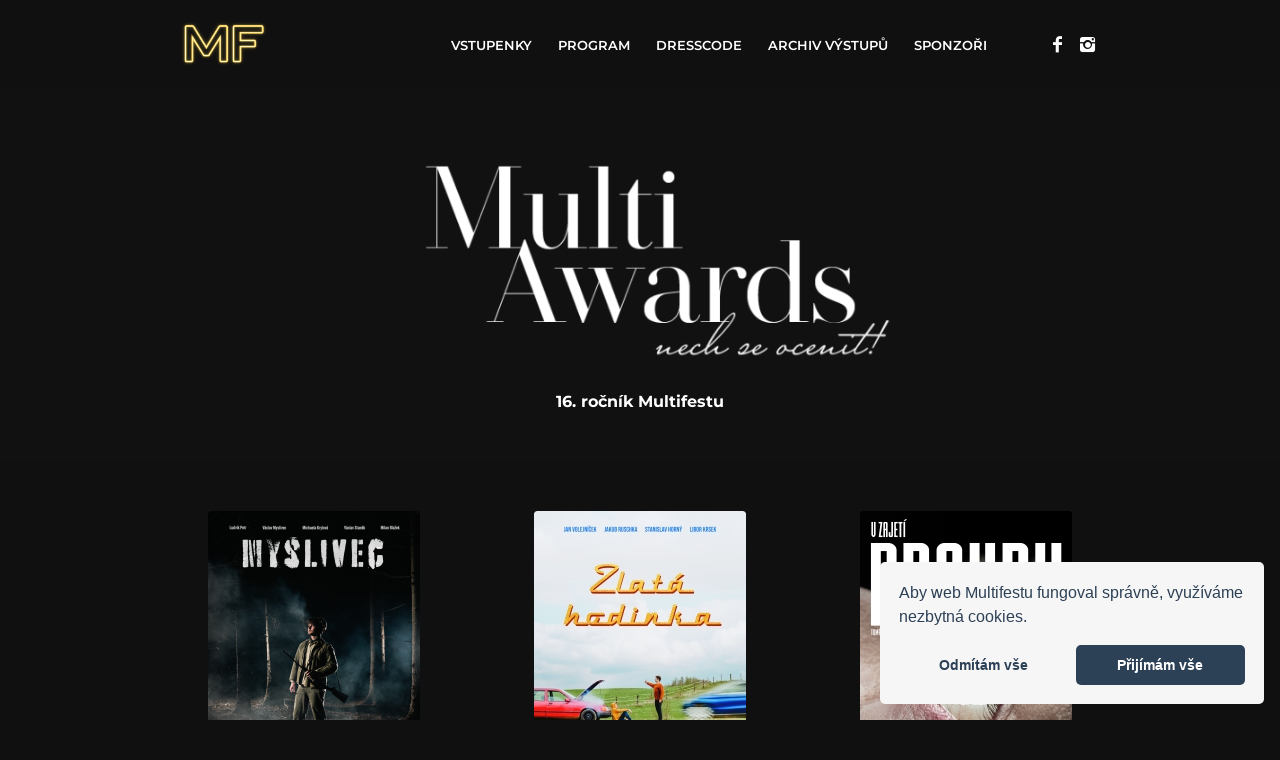

--- FILE ---
content_type: text/html; charset=UTF-8
request_url: https://www.multifest.cz/16-multifest-archiv/
body_size: 19281
content:
<!DOCTYPE html>
<html lang="cs" class="html_stretched responsive av-preloader-disabled av-default-lightbox  html_header_top html_logo_left html_main_nav_header html_menu_right html_slim html_header_sticky html_header_shrinking_disabled html_mobile_menu_phone html_header_searchicon_disabled html_content_align_center html_header_unstick_top_disabled html_header_stretch_disabled html_minimal_header html_av-overlay-side html_av-overlay-side-classic html_av-submenu-noclone html_entry_id_6961 av-no-preview html_text_menu_active ">
<head>
<meta charset="UTF-8" />


<!-- mobile setting -->
<meta name="viewport" content="width=device-width, initial-scale=1, maximum-scale=1">

<!-- Scripts/CSS and wp_head hook -->
<meta name='robots' content='index, follow, max-image-preview:large, max-snippet:-1, max-video-preview:-1' />
	<style>img:is([sizes="auto" i], [sizes^="auto," i]) { contain-intrinsic-size: 3000px 1500px }</style>
	
	<!-- This site is optimized with the Yoast SEO plugin v26.2 - https://yoast.com/wordpress/plugins/seo/ -->
	<title>16. MultiFest Archiv - MultiFest VŠE</title>
	<link rel="canonical" href="https://www.multifest.cz/archiv/16-multifest-archiv/" />
	<meta property="og:locale" content="cs_CZ" />
	<meta property="og:type" content="article" />
	<meta property="og:title" content="16. MultiFest Archiv - MultiFest VŠE" />
	<meta property="og:url" content="https://www.multifest.cz/archiv/16-multifest-archiv/" />
	<meta property="og:site_name" content="MultiFest VŠE" />
	<meta property="article:modified_time" content="2023-12-10T23:19:43+00:00" />
	<meta name="twitter:card" content="summary_large_image" />
	<meta name="twitter:label1" content="Odhadovaná doba čtení" />
	<meta name="twitter:data1" content="12 minut" />
	<script type="application/ld+json" class="yoast-schema-graph">{"@context":"https://schema.org","@graph":[{"@type":"WebPage","@id":"https://www.multifest.cz/archiv/16-multifest-archiv/","url":"https://www.multifest.cz/archiv/16-multifest-archiv/","name":"16. MultiFest Archiv - MultiFest VŠE","isPartOf":{"@id":"https://www.multifest.cz/#website"},"datePublished":"2023-04-16T16:39:59+00:00","dateModified":"2023-12-10T23:19:43+00:00","breadcrumb":{"@id":"https://www.multifest.cz/archiv/16-multifest-archiv/#breadcrumb"},"inLanguage":"cs","potentialAction":[{"@type":"ReadAction","target":["https://www.multifest.cz/archiv/16-multifest-archiv/"]}]},{"@type":"BreadcrumbList","@id":"https://www.multifest.cz/archiv/16-multifest-archiv/#breadcrumb","itemListElement":[{"@type":"ListItem","position":1,"name":"Home","item":"https://www.multifest.cz/"},{"@type":"ListItem","position":2,"name":"Archiv výstupů","item":"https://www.multifest.cz/archiv/"},{"@type":"ListItem","position":3,"name":"16. MultiFest Archiv"}]},{"@type":"WebSite","@id":"https://www.multifest.cz/#website","url":"https://www.multifest.cz/","name":"MultiFest VŠE","description":"Festival výstupů studentů Katedry multimédií","potentialAction":[{"@type":"SearchAction","target":{"@type":"EntryPoint","urlTemplate":"https://www.multifest.cz/?s={search_term_string}"},"query-input":{"@type":"PropertyValueSpecification","valueRequired":true,"valueName":"search_term_string"}}],"inLanguage":"cs"}]}</script>
	<!-- / Yoast SEO plugin. -->


<link href='https://fonts.gstatic.com' crossorigin rel='preconnect' />
<link rel="alternate" type="application/rss+xml" title="MultiFest VŠE &raquo; RSS zdroj" href="https://www.multifest.cz/feed/" />
<link rel="alternate" type="application/rss+xml" title="MultiFest VŠE &raquo; RSS komentářů" href="https://www.multifest.cz/comments/feed/" />

<!-- google webfont font replacement -->

			<script type='text/javascript'>
			if(!document.cookie.match(/aviaPrivacyGoogleWebfontsDisabled/)){
				(function() {
					var f = document.createElement('link');
					
					f.type 	= 'text/css';
					f.rel 	= 'stylesheet';
					f.href 	= '//fonts.googleapis.com/css?family=Montserrat%7COpen+Sans:400,600';
					f.id 	= 'avia-google-webfont';
					
					document.getElementsByTagName('head')[0].appendChild(f);
				})();
			}
			</script>
			<script type="text/javascript">
/* <![CDATA[ */
window._wpemojiSettings = {"baseUrl":"https:\/\/s.w.org\/images\/core\/emoji\/16.0.1\/72x72\/","ext":".png","svgUrl":"https:\/\/s.w.org\/images\/core\/emoji\/16.0.1\/svg\/","svgExt":".svg","source":{"concatemoji":"https:\/\/www.multifest.cz\/wp-includes\/js\/wp-emoji-release.min.js?ver=6.8.3"}};
/*! This file is auto-generated */
!function(s,n){var o,i,e;function c(e){try{var t={supportTests:e,timestamp:(new Date).valueOf()};sessionStorage.setItem(o,JSON.stringify(t))}catch(e){}}function p(e,t,n){e.clearRect(0,0,e.canvas.width,e.canvas.height),e.fillText(t,0,0);var t=new Uint32Array(e.getImageData(0,0,e.canvas.width,e.canvas.height).data),a=(e.clearRect(0,0,e.canvas.width,e.canvas.height),e.fillText(n,0,0),new Uint32Array(e.getImageData(0,0,e.canvas.width,e.canvas.height).data));return t.every(function(e,t){return e===a[t]})}function u(e,t){e.clearRect(0,0,e.canvas.width,e.canvas.height),e.fillText(t,0,0);for(var n=e.getImageData(16,16,1,1),a=0;a<n.data.length;a++)if(0!==n.data[a])return!1;return!0}function f(e,t,n,a){switch(t){case"flag":return n(e,"\ud83c\udff3\ufe0f\u200d\u26a7\ufe0f","\ud83c\udff3\ufe0f\u200b\u26a7\ufe0f")?!1:!n(e,"\ud83c\udde8\ud83c\uddf6","\ud83c\udde8\u200b\ud83c\uddf6")&&!n(e,"\ud83c\udff4\udb40\udc67\udb40\udc62\udb40\udc65\udb40\udc6e\udb40\udc67\udb40\udc7f","\ud83c\udff4\u200b\udb40\udc67\u200b\udb40\udc62\u200b\udb40\udc65\u200b\udb40\udc6e\u200b\udb40\udc67\u200b\udb40\udc7f");case"emoji":return!a(e,"\ud83e\udedf")}return!1}function g(e,t,n,a){var r="undefined"!=typeof WorkerGlobalScope&&self instanceof WorkerGlobalScope?new OffscreenCanvas(300,150):s.createElement("canvas"),o=r.getContext("2d",{willReadFrequently:!0}),i=(o.textBaseline="top",o.font="600 32px Arial",{});return e.forEach(function(e){i[e]=t(o,e,n,a)}),i}function t(e){var t=s.createElement("script");t.src=e,t.defer=!0,s.head.appendChild(t)}"undefined"!=typeof Promise&&(o="wpEmojiSettingsSupports",i=["flag","emoji"],n.supports={everything:!0,everythingExceptFlag:!0},e=new Promise(function(e){s.addEventListener("DOMContentLoaded",e,{once:!0})}),new Promise(function(t){var n=function(){try{var e=JSON.parse(sessionStorage.getItem(o));if("object"==typeof e&&"number"==typeof e.timestamp&&(new Date).valueOf()<e.timestamp+604800&&"object"==typeof e.supportTests)return e.supportTests}catch(e){}return null}();if(!n){if("undefined"!=typeof Worker&&"undefined"!=typeof OffscreenCanvas&&"undefined"!=typeof URL&&URL.createObjectURL&&"undefined"!=typeof Blob)try{var e="postMessage("+g.toString()+"("+[JSON.stringify(i),f.toString(),p.toString(),u.toString()].join(",")+"));",a=new Blob([e],{type:"text/javascript"}),r=new Worker(URL.createObjectURL(a),{name:"wpTestEmojiSupports"});return void(r.onmessage=function(e){c(n=e.data),r.terminate(),t(n)})}catch(e){}c(n=g(i,f,p,u))}t(n)}).then(function(e){for(var t in e)n.supports[t]=e[t],n.supports.everything=n.supports.everything&&n.supports[t],"flag"!==t&&(n.supports.everythingExceptFlag=n.supports.everythingExceptFlag&&n.supports[t]);n.supports.everythingExceptFlag=n.supports.everythingExceptFlag&&!n.supports.flag,n.DOMReady=!1,n.readyCallback=function(){n.DOMReady=!0}}).then(function(){return e}).then(function(){var e;n.supports.everything||(n.readyCallback(),(e=n.source||{}).concatemoji?t(e.concatemoji):e.wpemoji&&e.twemoji&&(t(e.twemoji),t(e.wpemoji)))}))}((window,document),window._wpemojiSettings);
/* ]]> */
</script>
<link rel='stylesheet' id='formidable-css' href='https://www.multifest.cz/wp-content/plugins/formidable/css/formidableforms.css?ver=1022729' type='text/css' media='all' />
<link rel='stylesheet' id='twb-open-sans-css' href='https://fonts.googleapis.com/css?family=Open+Sans%3A300%2C400%2C500%2C600%2C700%2C800&#038;display=swap&#038;ver=6.8.3' type='text/css' media='all' />
<link rel='stylesheet' id='twbbwg-global-css' href='https://www.multifest.cz/wp-content/plugins/photo-gallery/booster/assets/css/global.css?ver=1.0.0' type='text/css' media='all' />
<style id='wp-emoji-styles-inline-css' type='text/css'>

	img.wp-smiley, img.emoji {
		display: inline !important;
		border: none !important;
		box-shadow: none !important;
		height: 1em !important;
		width: 1em !important;
		margin: 0 0.07em !important;
		vertical-align: -0.1em !important;
		background: none !important;
		padding: 0 !important;
	}
</style>
<link rel='stylesheet' id='wp-block-library-css' href='https://www.multifest.cz/wp-includes/css/dist/block-library/style.min.css?ver=6.8.3' type='text/css' media='all' />
<style id='classic-theme-styles-inline-css' type='text/css'>
/*! This file is auto-generated */
.wp-block-button__link{color:#fff;background-color:#32373c;border-radius:9999px;box-shadow:none;text-decoration:none;padding:calc(.667em + 2px) calc(1.333em + 2px);font-size:1.125em}.wp-block-file__button{background:#32373c;color:#fff;text-decoration:none}
</style>
<style id='global-styles-inline-css' type='text/css'>
:root{--wp--preset--aspect-ratio--square: 1;--wp--preset--aspect-ratio--4-3: 4/3;--wp--preset--aspect-ratio--3-4: 3/4;--wp--preset--aspect-ratio--3-2: 3/2;--wp--preset--aspect-ratio--2-3: 2/3;--wp--preset--aspect-ratio--16-9: 16/9;--wp--preset--aspect-ratio--9-16: 9/16;--wp--preset--color--black: #000000;--wp--preset--color--cyan-bluish-gray: #abb8c3;--wp--preset--color--white: #ffffff;--wp--preset--color--pale-pink: #f78da7;--wp--preset--color--vivid-red: #cf2e2e;--wp--preset--color--luminous-vivid-orange: #ff6900;--wp--preset--color--luminous-vivid-amber: #fcb900;--wp--preset--color--light-green-cyan: #7bdcb5;--wp--preset--color--vivid-green-cyan: #00d084;--wp--preset--color--pale-cyan-blue: #8ed1fc;--wp--preset--color--vivid-cyan-blue: #0693e3;--wp--preset--color--vivid-purple: #9b51e0;--wp--preset--gradient--vivid-cyan-blue-to-vivid-purple: linear-gradient(135deg,rgba(6,147,227,1) 0%,rgb(155,81,224) 100%);--wp--preset--gradient--light-green-cyan-to-vivid-green-cyan: linear-gradient(135deg,rgb(122,220,180) 0%,rgb(0,208,130) 100%);--wp--preset--gradient--luminous-vivid-amber-to-luminous-vivid-orange: linear-gradient(135deg,rgba(252,185,0,1) 0%,rgba(255,105,0,1) 100%);--wp--preset--gradient--luminous-vivid-orange-to-vivid-red: linear-gradient(135deg,rgba(255,105,0,1) 0%,rgb(207,46,46) 100%);--wp--preset--gradient--very-light-gray-to-cyan-bluish-gray: linear-gradient(135deg,rgb(238,238,238) 0%,rgb(169,184,195) 100%);--wp--preset--gradient--cool-to-warm-spectrum: linear-gradient(135deg,rgb(74,234,220) 0%,rgb(151,120,209) 20%,rgb(207,42,186) 40%,rgb(238,44,130) 60%,rgb(251,105,98) 80%,rgb(254,248,76) 100%);--wp--preset--gradient--blush-light-purple: linear-gradient(135deg,rgb(255,206,236) 0%,rgb(152,150,240) 100%);--wp--preset--gradient--blush-bordeaux: linear-gradient(135deg,rgb(254,205,165) 0%,rgb(254,45,45) 50%,rgb(107,0,62) 100%);--wp--preset--gradient--luminous-dusk: linear-gradient(135deg,rgb(255,203,112) 0%,rgb(199,81,192) 50%,rgb(65,88,208) 100%);--wp--preset--gradient--pale-ocean: linear-gradient(135deg,rgb(255,245,203) 0%,rgb(182,227,212) 50%,rgb(51,167,181) 100%);--wp--preset--gradient--electric-grass: linear-gradient(135deg,rgb(202,248,128) 0%,rgb(113,206,126) 100%);--wp--preset--gradient--midnight: linear-gradient(135deg,rgb(2,3,129) 0%,rgb(40,116,252) 100%);--wp--preset--font-size--small: 13px;--wp--preset--font-size--medium: 20px;--wp--preset--font-size--large: 36px;--wp--preset--font-size--x-large: 42px;--wp--preset--font-family--montserrat: Montserrat;--wp--preset--spacing--20: 0.44rem;--wp--preset--spacing--30: 0.67rem;--wp--preset--spacing--40: 1rem;--wp--preset--spacing--50: 1.5rem;--wp--preset--spacing--60: 2.25rem;--wp--preset--spacing--70: 3.38rem;--wp--preset--spacing--80: 5.06rem;--wp--preset--shadow--natural: 6px 6px 9px rgba(0, 0, 0, 0.2);--wp--preset--shadow--deep: 12px 12px 50px rgba(0, 0, 0, 0.4);--wp--preset--shadow--sharp: 6px 6px 0px rgba(0, 0, 0, 0.2);--wp--preset--shadow--outlined: 6px 6px 0px -3px rgba(255, 255, 255, 1), 6px 6px rgba(0, 0, 0, 1);--wp--preset--shadow--crisp: 6px 6px 0px rgba(0, 0, 0, 1);}:where(.is-layout-flex){gap: 0.5em;}:where(.is-layout-grid){gap: 0.5em;}body .is-layout-flex{display: flex;}.is-layout-flex{flex-wrap: wrap;align-items: center;}.is-layout-flex > :is(*, div){margin: 0;}body .is-layout-grid{display: grid;}.is-layout-grid > :is(*, div){margin: 0;}:where(.wp-block-columns.is-layout-flex){gap: 2em;}:where(.wp-block-columns.is-layout-grid){gap: 2em;}:where(.wp-block-post-template.is-layout-flex){gap: 1.25em;}:where(.wp-block-post-template.is-layout-grid){gap: 1.25em;}.has-black-color{color: var(--wp--preset--color--black) !important;}.has-cyan-bluish-gray-color{color: var(--wp--preset--color--cyan-bluish-gray) !important;}.has-white-color{color: var(--wp--preset--color--white) !important;}.has-pale-pink-color{color: var(--wp--preset--color--pale-pink) !important;}.has-vivid-red-color{color: var(--wp--preset--color--vivid-red) !important;}.has-luminous-vivid-orange-color{color: var(--wp--preset--color--luminous-vivid-orange) !important;}.has-luminous-vivid-amber-color{color: var(--wp--preset--color--luminous-vivid-amber) !important;}.has-light-green-cyan-color{color: var(--wp--preset--color--light-green-cyan) !important;}.has-vivid-green-cyan-color{color: var(--wp--preset--color--vivid-green-cyan) !important;}.has-pale-cyan-blue-color{color: var(--wp--preset--color--pale-cyan-blue) !important;}.has-vivid-cyan-blue-color{color: var(--wp--preset--color--vivid-cyan-blue) !important;}.has-vivid-purple-color{color: var(--wp--preset--color--vivid-purple) !important;}.has-black-background-color{background-color: var(--wp--preset--color--black) !important;}.has-cyan-bluish-gray-background-color{background-color: var(--wp--preset--color--cyan-bluish-gray) !important;}.has-white-background-color{background-color: var(--wp--preset--color--white) !important;}.has-pale-pink-background-color{background-color: var(--wp--preset--color--pale-pink) !important;}.has-vivid-red-background-color{background-color: var(--wp--preset--color--vivid-red) !important;}.has-luminous-vivid-orange-background-color{background-color: var(--wp--preset--color--luminous-vivid-orange) !important;}.has-luminous-vivid-amber-background-color{background-color: var(--wp--preset--color--luminous-vivid-amber) !important;}.has-light-green-cyan-background-color{background-color: var(--wp--preset--color--light-green-cyan) !important;}.has-vivid-green-cyan-background-color{background-color: var(--wp--preset--color--vivid-green-cyan) !important;}.has-pale-cyan-blue-background-color{background-color: var(--wp--preset--color--pale-cyan-blue) !important;}.has-vivid-cyan-blue-background-color{background-color: var(--wp--preset--color--vivid-cyan-blue) !important;}.has-vivid-purple-background-color{background-color: var(--wp--preset--color--vivid-purple) !important;}.has-black-border-color{border-color: var(--wp--preset--color--black) !important;}.has-cyan-bluish-gray-border-color{border-color: var(--wp--preset--color--cyan-bluish-gray) !important;}.has-white-border-color{border-color: var(--wp--preset--color--white) !important;}.has-pale-pink-border-color{border-color: var(--wp--preset--color--pale-pink) !important;}.has-vivid-red-border-color{border-color: var(--wp--preset--color--vivid-red) !important;}.has-luminous-vivid-orange-border-color{border-color: var(--wp--preset--color--luminous-vivid-orange) !important;}.has-luminous-vivid-amber-border-color{border-color: var(--wp--preset--color--luminous-vivid-amber) !important;}.has-light-green-cyan-border-color{border-color: var(--wp--preset--color--light-green-cyan) !important;}.has-vivid-green-cyan-border-color{border-color: var(--wp--preset--color--vivid-green-cyan) !important;}.has-pale-cyan-blue-border-color{border-color: var(--wp--preset--color--pale-cyan-blue) !important;}.has-vivid-cyan-blue-border-color{border-color: var(--wp--preset--color--vivid-cyan-blue) !important;}.has-vivid-purple-border-color{border-color: var(--wp--preset--color--vivid-purple) !important;}.has-vivid-cyan-blue-to-vivid-purple-gradient-background{background: var(--wp--preset--gradient--vivid-cyan-blue-to-vivid-purple) !important;}.has-light-green-cyan-to-vivid-green-cyan-gradient-background{background: var(--wp--preset--gradient--light-green-cyan-to-vivid-green-cyan) !important;}.has-luminous-vivid-amber-to-luminous-vivid-orange-gradient-background{background: var(--wp--preset--gradient--luminous-vivid-amber-to-luminous-vivid-orange) !important;}.has-luminous-vivid-orange-to-vivid-red-gradient-background{background: var(--wp--preset--gradient--luminous-vivid-orange-to-vivid-red) !important;}.has-very-light-gray-to-cyan-bluish-gray-gradient-background{background: var(--wp--preset--gradient--very-light-gray-to-cyan-bluish-gray) !important;}.has-cool-to-warm-spectrum-gradient-background{background: var(--wp--preset--gradient--cool-to-warm-spectrum) !important;}.has-blush-light-purple-gradient-background{background: var(--wp--preset--gradient--blush-light-purple) !important;}.has-blush-bordeaux-gradient-background{background: var(--wp--preset--gradient--blush-bordeaux) !important;}.has-luminous-dusk-gradient-background{background: var(--wp--preset--gradient--luminous-dusk) !important;}.has-pale-ocean-gradient-background{background: var(--wp--preset--gradient--pale-ocean) !important;}.has-electric-grass-gradient-background{background: var(--wp--preset--gradient--electric-grass) !important;}.has-midnight-gradient-background{background: var(--wp--preset--gradient--midnight) !important;}.has-small-font-size{font-size: var(--wp--preset--font-size--small) !important;}.has-medium-font-size{font-size: var(--wp--preset--font-size--medium) !important;}.has-large-font-size{font-size: var(--wp--preset--font-size--large) !important;}.has-x-large-font-size{font-size: var(--wp--preset--font-size--x-large) !important;}.has-montserrat-font-family{font-family: var(--wp--preset--font-family--montserrat) !important;}
:where(.wp-block-post-template.is-layout-flex){gap: 1.25em;}:where(.wp-block-post-template.is-layout-grid){gap: 1.25em;}
:where(.wp-block-columns.is-layout-flex){gap: 2em;}:where(.wp-block-columns.is-layout-grid){gap: 2em;}
:root :where(.wp-block-pullquote){font-size: 1.5em;line-height: 1.6;}
</style>
<link rel='stylesheet' id='bwg_fonts-css' href='https://www.multifest.cz/wp-content/plugins/photo-gallery/css/bwg-fonts/fonts.css?ver=0.0.1' type='text/css' media='all' />
<link rel='stylesheet' id='sumoselect-css' href='https://www.multifest.cz/wp-content/plugins/photo-gallery/css/sumoselect.min.css?ver=3.4.6' type='text/css' media='all' />
<link rel='stylesheet' id='mCustomScrollbar-css' href='https://www.multifest.cz/wp-content/plugins/photo-gallery/css/jquery.mCustomScrollbar.min.css?ver=3.1.5' type='text/css' media='all' />
<link rel='stylesheet' id='bwg_googlefonts-css' href='https://fonts.googleapis.com/css?family=Ubuntu&#038;subset=greek,latin,greek-ext,vietnamese,cyrillic-ext,latin-ext,cyrillic' type='text/css' media='all' />
<link rel='stylesheet' id='bwg_frontend-css' href='https://www.multifest.cz/wp-content/plugins/photo-gallery/css/styles.min.css?ver=1.8.35' type='text/css' media='all' />
<link rel='stylesheet' id='nsc_bar_nice-cookie-consent-css' href='https://www.multifest.cz/wp-content/plugins/beautiful-and-responsive-cookie-consent/public/cookieNSCconsent.min.css?ver=4.9.1' type='text/css' media='all' />
<link rel='stylesheet' id='mediaelement-css' href='https://www.multifest.cz/wp-includes/js/mediaelement/mediaelementplayer-legacy.min.css?ver=4.2.17' type='text/css' media='all' />
<link rel='stylesheet' id='wp-mediaelement-css' href='https://www.multifest.cz/wp-includes/js/mediaelement/wp-mediaelement.min.css?ver=6.8.3' type='text/css' media='all' />
<link rel='stylesheet' id='avia-merged-styles-css' href='https://www.multifest.cz/wp-content/uploads/dynamic_avia/avia-merged-styles-2582340c23f5c9405955d571e2a0157d.css' type='text/css' media='all' />
<script type="text/javascript" src="https://www.multifest.cz/wp-includes/js/jquery/jquery.min.js?ver=3.7.1" id="jquery-core-js"></script>
<script type="text/javascript" src="https://www.multifest.cz/wp-includes/js/jquery/jquery-migrate.min.js?ver=3.4.1" id="jquery-migrate-js"></script>
<script type="text/javascript" src="https://www.multifest.cz/wp-content/plugins/photo-gallery/booster/assets/js/circle-progress.js?ver=1.2.2" id="twbbwg-circle-js"></script>
<script type="text/javascript" id="twbbwg-global-js-extra">
/* <![CDATA[ */
var twb = {"nonce":"2d9861403d","ajax_url":"https:\/\/www.multifest.cz\/wp-admin\/admin-ajax.php","plugin_url":"https:\/\/www.multifest.cz\/wp-content\/plugins\/photo-gallery\/booster","href":"https:\/\/www.multifest.cz\/wp-admin\/admin.php?page=twbbwg_photo-gallery"};
var twb = {"nonce":"2d9861403d","ajax_url":"https:\/\/www.multifest.cz\/wp-admin\/admin-ajax.php","plugin_url":"https:\/\/www.multifest.cz\/wp-content\/plugins\/photo-gallery\/booster","href":"https:\/\/www.multifest.cz\/wp-admin\/admin.php?page=twbbwg_photo-gallery"};
/* ]]> */
</script>
<script type="text/javascript" src="https://www.multifest.cz/wp-content/plugins/photo-gallery/booster/assets/js/global.js?ver=1.0.0" id="twbbwg-global-js"></script>
<script type="text/javascript" src="https://www.multifest.cz/wp-content/plugins/photo-gallery/js/jquery.sumoselect.min.js?ver=3.4.6" id="sumoselect-js"></script>
<script type="text/javascript" src="https://www.multifest.cz/wp-content/plugins/photo-gallery/js/tocca.min.js?ver=2.0.9" id="bwg_mobile-js"></script>
<script type="text/javascript" src="https://www.multifest.cz/wp-content/plugins/photo-gallery/js/jquery.mCustomScrollbar.concat.min.js?ver=3.1.5" id="mCustomScrollbar-js"></script>
<script type="text/javascript" src="https://www.multifest.cz/wp-content/plugins/photo-gallery/js/jquery.fullscreen.min.js?ver=0.6.0" id="jquery-fullscreen-js"></script>
<script type="text/javascript" id="bwg_frontend-js-extra">
/* <![CDATA[ */
var bwg_objectsL10n = {"bwg_field_required":"je povinn\u00e9 pole.","bwg_mail_validation":"Toto nen\u00ed platn\u00e1 e-mailov\u00e1 adresa.","bwg_search_result":"Nejsou \u017e\u00e1dn\u00e9 sn\u00edmky, kter\u00e9 odpov\u00eddaj\u00ed zadan\u00fdm.","bwg_select_tag":"Select Tag","bwg_order_by":"Order By","bwg_search":"Hledat","bwg_show_ecommerce":"Show Ecommerce","bwg_hide_ecommerce":"Hide Ecommerce","bwg_show_comments":"Zobrazit koment\u00e1\u0159e","bwg_hide_comments":"Skr\u00fdt koment\u00e1\u0159e","bwg_restore":"Obnovit","bwg_maximize":"Maximalizovat","bwg_fullscreen":"Cel\u00e1 obrazovka","bwg_exit_fullscreen":"Ukon\u010dete cel\u00e1 obrazovka","bwg_search_tag":"SEARCH...","bwg_tag_no_match":"No tags found","bwg_all_tags_selected":"All tags selected","bwg_tags_selected":"tags selected","play":"P\u0159ehr\u00e1t","pause":"Pauza","is_pro":"","bwg_play":"P\u0159ehr\u00e1t","bwg_pause":"Pauza","bwg_hide_info":"Skr\u00fdt","bwg_show_info":"Zobrazit informace","bwg_hide_rating":"Hide rating","bwg_show_rating":"Show rating","ok":"Ok","cancel":"Cancel","select_all":"Select all","lazy_load":"0","lazy_loader":"https:\/\/www.multifest.cz\/wp-content\/plugins\/photo-gallery\/images\/ajax_loader.png","front_ajax":"0","bwg_tag_see_all":"see all tags","bwg_tag_see_less":"see less tags"};
/* ]]> */
</script>
<script type="text/javascript" src="https://www.multifest.cz/wp-content/plugins/photo-gallery/js/scripts.min.js?ver=1.8.35" id="bwg_frontend-js"></script>
<link rel="https://api.w.org/" href="https://www.multifest.cz/wp-json/" /><link rel="alternate" title="JSON" type="application/json" href="https://www.multifest.cz/wp-json/wp/v2/pages/6961" /><link rel="EditURI" type="application/rsd+xml" title="RSD" href="https://www.multifest.cz/xmlrpc.php?rsd" />
<meta name="generator" content="WordPress 6.8.3" />
<link rel='shortlink' href='https://www.multifest.cz/?p=6961' />
<link rel="alternate" title="oEmbed (JSON)" type="application/json+oembed" href="https://www.multifest.cz/wp-json/oembed/1.0/embed?url=https%3A%2F%2Fwww.multifest.cz%2Farchiv%2F16-multifest-archiv%2F" />
<link rel="alternate" title="oEmbed (XML)" type="text/xml+oembed" href="https://www.multifest.cz/wp-json/oembed/1.0/embed?url=https%3A%2F%2Fwww.multifest.cz%2Farchiv%2F16-multifest-archiv%2F&#038;format=xml" />
<!-- Analytics by WP Statistics - https://wp-statistics.com -->
<link rel="profile" href="https://gmpg.org/xfn/11" />
<link rel="alternate" type="application/rss+xml" title="MultiFest VŠE RSS2 Feed" href="https://www.multifest.cz/feed/" />
<link rel="pingback" href="https://www.multifest.cz/xmlrpc.php" />
<!--[if lt IE 9]><script src="https://www.multifest.cz/wp-content/themes/enfold-2/js/html5shiv.js"></script><![endif]-->
<link rel="icon" href="https://www.multifest.cz/wp-content/uploads/2025/11/mf21_logo_short1-300x300.png" type="image/png">
<meta name="generator" content="Elementor 3.32.5; features: additional_custom_breakpoints; settings: css_print_method-external, google_font-enabled, font_display-auto">
			<style>
				.e-con.e-parent:nth-of-type(n+4):not(.e-lazyloaded):not(.e-no-lazyload),
				.e-con.e-parent:nth-of-type(n+4):not(.e-lazyloaded):not(.e-no-lazyload) * {
					background-image: none !important;
				}
				@media screen and (max-height: 1024px) {
					.e-con.e-parent:nth-of-type(n+3):not(.e-lazyloaded):not(.e-no-lazyload),
					.e-con.e-parent:nth-of-type(n+3):not(.e-lazyloaded):not(.e-no-lazyload) * {
						background-image: none !important;
					}
				}
				@media screen and (max-height: 640px) {
					.e-con.e-parent:nth-of-type(n+2):not(.e-lazyloaded):not(.e-no-lazyload),
					.e-con.e-parent:nth-of-type(n+2):not(.e-lazyloaded):not(.e-no-lazyload) * {
						background-image: none !important;
					}
				}
			</style>
						<meta name="theme-color" content="#141414">
			
<!-- To speed up the rendering and to display the site as fast as possible to the user we include some styles and scripts for above the fold content inline -->
<script type="text/javascript">'use strict';var avia_is_mobile=!1;if(/Android|webOS|iPhone|iPad|iPod|BlackBerry|IEMobile|Opera Mini/i.test(navigator.userAgent)&&'ontouchstart' in document.documentElement){avia_is_mobile=!0;document.documentElement.className+=' avia_mobile '}
else{document.documentElement.className+=' avia_desktop '};document.documentElement.className+=' js_active ';(function(){var e=['-webkit-','-moz-','-ms-',''],n='';for(var t in e){if(e[t]+'transform' in document.documentElement.style){document.documentElement.className+=' avia_transform ';n=e[t]+'transform'};if(e[t]+'perspective' in document.documentElement.style)document.documentElement.className+=' avia_transform3d '};if(typeof document.getElementsByClassName=='function'&&typeof document.documentElement.getBoundingClientRect=='function'&&avia_is_mobile==!1){if(n&&window.innerHeight>0){setTimeout(function(){var e=0,o={},a=0,t=document.getElementsByClassName('av-parallax'),i=window.pageYOffset||document.documentElement.scrollTop;for(e=0;e<t.length;e++){t[e].style.top='0px';o=t[e].getBoundingClientRect();a=Math.ceil((window.innerHeight+i-o.top)*0.3);t[e].style[n]='translate(0px, '+a+'px)';t[e].style.top='auto';t[e].className+=' enabled-parallax '}},50)}}})();</script><link rel="icon" href="https://www.multifest.cz/wp-content/uploads/2025/11/cropped-mf21_logo_short1-32x32.png" sizes="32x32" />
<link rel="icon" href="https://www.multifest.cz/wp-content/uploads/2025/11/cropped-mf21_logo_short1-192x192.png" sizes="192x192" />
<link rel="apple-touch-icon" href="https://www.multifest.cz/wp-content/uploads/2025/11/cropped-mf21_logo_short1-180x180.png" />
<meta name="msapplication-TileImage" content="https://www.multifest.cz/wp-content/uploads/2025/11/cropped-mf21_logo_short1-270x270.png" />
		<style type="text/css" id="wp-custom-css">
			@media only screen and (max-width: 1024px) {
  nav.main_menu {
    display: block !important;
  }
  .menu-item {
    display: none;
  }
  .av-burger-menu-main.menu-item-avia-special {
    display: block;
  }
}

.mfp-title {
display: none !important;
}
		</style>
			<!-- Fonts Plugin CSS - https://fontsplugin.com/ -->
	<style>
		/* Cached: January 21, 2026 at 7:41pm */
/* cyrillic-ext */
@font-face {
  font-family: 'Montserrat';
  font-style: italic;
  font-weight: 100;
  font-display: swap;
  src: url(https://fonts.gstatic.com/s/montserrat/v31/JTUQjIg1_i6t8kCHKm459WxRxC7m0dJ9pQOik20.woff2) format('woff2');
  unicode-range: U+0460-052F, U+1C80-1C8A, U+20B4, U+2DE0-2DFF, U+A640-A69F, U+FE2E-FE2F;
}
/* cyrillic */
@font-face {
  font-family: 'Montserrat';
  font-style: italic;
  font-weight: 100;
  font-display: swap;
  src: url(https://fonts.gstatic.com/s/montserrat/v31/JTUQjIg1_i6t8kCHKm459WxRzS7m0dJ9pQOik20.woff2) format('woff2');
  unicode-range: U+0301, U+0400-045F, U+0490-0491, U+04B0-04B1, U+2116;
}
/* vietnamese */
@font-face {
  font-family: 'Montserrat';
  font-style: italic;
  font-weight: 100;
  font-display: swap;
  src: url(https://fonts.gstatic.com/s/montserrat/v31/JTUQjIg1_i6t8kCHKm459WxRxi7m0dJ9pQOik20.woff2) format('woff2');
  unicode-range: U+0102-0103, U+0110-0111, U+0128-0129, U+0168-0169, U+01A0-01A1, U+01AF-01B0, U+0300-0301, U+0303-0304, U+0308-0309, U+0323, U+0329, U+1EA0-1EF9, U+20AB;
}
/* latin-ext */
@font-face {
  font-family: 'Montserrat';
  font-style: italic;
  font-weight: 100;
  font-display: swap;
  src: url(https://fonts.gstatic.com/s/montserrat/v31/JTUQjIg1_i6t8kCHKm459WxRxy7m0dJ9pQOik20.woff2) format('woff2');
  unicode-range: U+0100-02BA, U+02BD-02C5, U+02C7-02CC, U+02CE-02D7, U+02DD-02FF, U+0304, U+0308, U+0329, U+1D00-1DBF, U+1E00-1E9F, U+1EF2-1EFF, U+2020, U+20A0-20AB, U+20AD-20C0, U+2113, U+2C60-2C7F, U+A720-A7FF;
}
/* latin */
@font-face {
  font-family: 'Montserrat';
  font-style: italic;
  font-weight: 100;
  font-display: swap;
  src: url(https://fonts.gstatic.com/s/montserrat/v31/JTUQjIg1_i6t8kCHKm459WxRyS7m0dJ9pQOi.woff2) format('woff2');
  unicode-range: U+0000-00FF, U+0131, U+0152-0153, U+02BB-02BC, U+02C6, U+02DA, U+02DC, U+0304, U+0308, U+0329, U+2000-206F, U+20AC, U+2122, U+2191, U+2193, U+2212, U+2215, U+FEFF, U+FFFD;
}
/* cyrillic-ext */
@font-face {
  font-family: 'Montserrat';
  font-style: italic;
  font-weight: 200;
  font-display: swap;
  src: url(https://fonts.gstatic.com/s/montserrat/v31/JTUQjIg1_i6t8kCHKm459WxRxC7m0dJ9pQOik20.woff2) format('woff2');
  unicode-range: U+0460-052F, U+1C80-1C8A, U+20B4, U+2DE0-2DFF, U+A640-A69F, U+FE2E-FE2F;
}
/* cyrillic */
@font-face {
  font-family: 'Montserrat';
  font-style: italic;
  font-weight: 200;
  font-display: swap;
  src: url(https://fonts.gstatic.com/s/montserrat/v31/JTUQjIg1_i6t8kCHKm459WxRzS7m0dJ9pQOik20.woff2) format('woff2');
  unicode-range: U+0301, U+0400-045F, U+0490-0491, U+04B0-04B1, U+2116;
}
/* vietnamese */
@font-face {
  font-family: 'Montserrat';
  font-style: italic;
  font-weight: 200;
  font-display: swap;
  src: url(https://fonts.gstatic.com/s/montserrat/v31/JTUQjIg1_i6t8kCHKm459WxRxi7m0dJ9pQOik20.woff2) format('woff2');
  unicode-range: U+0102-0103, U+0110-0111, U+0128-0129, U+0168-0169, U+01A0-01A1, U+01AF-01B0, U+0300-0301, U+0303-0304, U+0308-0309, U+0323, U+0329, U+1EA0-1EF9, U+20AB;
}
/* latin-ext */
@font-face {
  font-family: 'Montserrat';
  font-style: italic;
  font-weight: 200;
  font-display: swap;
  src: url(https://fonts.gstatic.com/s/montserrat/v31/JTUQjIg1_i6t8kCHKm459WxRxy7m0dJ9pQOik20.woff2) format('woff2');
  unicode-range: U+0100-02BA, U+02BD-02C5, U+02C7-02CC, U+02CE-02D7, U+02DD-02FF, U+0304, U+0308, U+0329, U+1D00-1DBF, U+1E00-1E9F, U+1EF2-1EFF, U+2020, U+20A0-20AB, U+20AD-20C0, U+2113, U+2C60-2C7F, U+A720-A7FF;
}
/* latin */
@font-face {
  font-family: 'Montserrat';
  font-style: italic;
  font-weight: 200;
  font-display: swap;
  src: url(https://fonts.gstatic.com/s/montserrat/v31/JTUQjIg1_i6t8kCHKm459WxRyS7m0dJ9pQOi.woff2) format('woff2');
  unicode-range: U+0000-00FF, U+0131, U+0152-0153, U+02BB-02BC, U+02C6, U+02DA, U+02DC, U+0304, U+0308, U+0329, U+2000-206F, U+20AC, U+2122, U+2191, U+2193, U+2212, U+2215, U+FEFF, U+FFFD;
}
/* cyrillic-ext */
@font-face {
  font-family: 'Montserrat';
  font-style: italic;
  font-weight: 300;
  font-display: swap;
  src: url(https://fonts.gstatic.com/s/montserrat/v31/JTUQjIg1_i6t8kCHKm459WxRxC7m0dJ9pQOik20.woff2) format('woff2');
  unicode-range: U+0460-052F, U+1C80-1C8A, U+20B4, U+2DE0-2DFF, U+A640-A69F, U+FE2E-FE2F;
}
/* cyrillic */
@font-face {
  font-family: 'Montserrat';
  font-style: italic;
  font-weight: 300;
  font-display: swap;
  src: url(https://fonts.gstatic.com/s/montserrat/v31/JTUQjIg1_i6t8kCHKm459WxRzS7m0dJ9pQOik20.woff2) format('woff2');
  unicode-range: U+0301, U+0400-045F, U+0490-0491, U+04B0-04B1, U+2116;
}
/* vietnamese */
@font-face {
  font-family: 'Montserrat';
  font-style: italic;
  font-weight: 300;
  font-display: swap;
  src: url(https://fonts.gstatic.com/s/montserrat/v31/JTUQjIg1_i6t8kCHKm459WxRxi7m0dJ9pQOik20.woff2) format('woff2');
  unicode-range: U+0102-0103, U+0110-0111, U+0128-0129, U+0168-0169, U+01A0-01A1, U+01AF-01B0, U+0300-0301, U+0303-0304, U+0308-0309, U+0323, U+0329, U+1EA0-1EF9, U+20AB;
}
/* latin-ext */
@font-face {
  font-family: 'Montserrat';
  font-style: italic;
  font-weight: 300;
  font-display: swap;
  src: url(https://fonts.gstatic.com/s/montserrat/v31/JTUQjIg1_i6t8kCHKm459WxRxy7m0dJ9pQOik20.woff2) format('woff2');
  unicode-range: U+0100-02BA, U+02BD-02C5, U+02C7-02CC, U+02CE-02D7, U+02DD-02FF, U+0304, U+0308, U+0329, U+1D00-1DBF, U+1E00-1E9F, U+1EF2-1EFF, U+2020, U+20A0-20AB, U+20AD-20C0, U+2113, U+2C60-2C7F, U+A720-A7FF;
}
/* latin */
@font-face {
  font-family: 'Montserrat';
  font-style: italic;
  font-weight: 300;
  font-display: swap;
  src: url(https://fonts.gstatic.com/s/montserrat/v31/JTUQjIg1_i6t8kCHKm459WxRyS7m0dJ9pQOi.woff2) format('woff2');
  unicode-range: U+0000-00FF, U+0131, U+0152-0153, U+02BB-02BC, U+02C6, U+02DA, U+02DC, U+0304, U+0308, U+0329, U+2000-206F, U+20AC, U+2122, U+2191, U+2193, U+2212, U+2215, U+FEFF, U+FFFD;
}
/* cyrillic-ext */
@font-face {
  font-family: 'Montserrat';
  font-style: italic;
  font-weight: 400;
  font-display: swap;
  src: url(https://fonts.gstatic.com/s/montserrat/v31/JTUQjIg1_i6t8kCHKm459WxRxC7m0dJ9pQOik20.woff2) format('woff2');
  unicode-range: U+0460-052F, U+1C80-1C8A, U+20B4, U+2DE0-2DFF, U+A640-A69F, U+FE2E-FE2F;
}
/* cyrillic */
@font-face {
  font-family: 'Montserrat';
  font-style: italic;
  font-weight: 400;
  font-display: swap;
  src: url(https://fonts.gstatic.com/s/montserrat/v31/JTUQjIg1_i6t8kCHKm459WxRzS7m0dJ9pQOik20.woff2) format('woff2');
  unicode-range: U+0301, U+0400-045F, U+0490-0491, U+04B0-04B1, U+2116;
}
/* vietnamese */
@font-face {
  font-family: 'Montserrat';
  font-style: italic;
  font-weight: 400;
  font-display: swap;
  src: url(https://fonts.gstatic.com/s/montserrat/v31/JTUQjIg1_i6t8kCHKm459WxRxi7m0dJ9pQOik20.woff2) format('woff2');
  unicode-range: U+0102-0103, U+0110-0111, U+0128-0129, U+0168-0169, U+01A0-01A1, U+01AF-01B0, U+0300-0301, U+0303-0304, U+0308-0309, U+0323, U+0329, U+1EA0-1EF9, U+20AB;
}
/* latin-ext */
@font-face {
  font-family: 'Montserrat';
  font-style: italic;
  font-weight: 400;
  font-display: swap;
  src: url(https://fonts.gstatic.com/s/montserrat/v31/JTUQjIg1_i6t8kCHKm459WxRxy7m0dJ9pQOik20.woff2) format('woff2');
  unicode-range: U+0100-02BA, U+02BD-02C5, U+02C7-02CC, U+02CE-02D7, U+02DD-02FF, U+0304, U+0308, U+0329, U+1D00-1DBF, U+1E00-1E9F, U+1EF2-1EFF, U+2020, U+20A0-20AB, U+20AD-20C0, U+2113, U+2C60-2C7F, U+A720-A7FF;
}
/* latin */
@font-face {
  font-family: 'Montserrat';
  font-style: italic;
  font-weight: 400;
  font-display: swap;
  src: url(https://fonts.gstatic.com/s/montserrat/v31/JTUQjIg1_i6t8kCHKm459WxRyS7m0dJ9pQOi.woff2) format('woff2');
  unicode-range: U+0000-00FF, U+0131, U+0152-0153, U+02BB-02BC, U+02C6, U+02DA, U+02DC, U+0304, U+0308, U+0329, U+2000-206F, U+20AC, U+2122, U+2191, U+2193, U+2212, U+2215, U+FEFF, U+FFFD;
}
/* cyrillic-ext */
@font-face {
  font-family: 'Montserrat';
  font-style: italic;
  font-weight: 500;
  font-display: swap;
  src: url(https://fonts.gstatic.com/s/montserrat/v31/JTUQjIg1_i6t8kCHKm459WxRxC7m0dJ9pQOik20.woff2) format('woff2');
  unicode-range: U+0460-052F, U+1C80-1C8A, U+20B4, U+2DE0-2DFF, U+A640-A69F, U+FE2E-FE2F;
}
/* cyrillic */
@font-face {
  font-family: 'Montserrat';
  font-style: italic;
  font-weight: 500;
  font-display: swap;
  src: url(https://fonts.gstatic.com/s/montserrat/v31/JTUQjIg1_i6t8kCHKm459WxRzS7m0dJ9pQOik20.woff2) format('woff2');
  unicode-range: U+0301, U+0400-045F, U+0490-0491, U+04B0-04B1, U+2116;
}
/* vietnamese */
@font-face {
  font-family: 'Montserrat';
  font-style: italic;
  font-weight: 500;
  font-display: swap;
  src: url(https://fonts.gstatic.com/s/montserrat/v31/JTUQjIg1_i6t8kCHKm459WxRxi7m0dJ9pQOik20.woff2) format('woff2');
  unicode-range: U+0102-0103, U+0110-0111, U+0128-0129, U+0168-0169, U+01A0-01A1, U+01AF-01B0, U+0300-0301, U+0303-0304, U+0308-0309, U+0323, U+0329, U+1EA0-1EF9, U+20AB;
}
/* latin-ext */
@font-face {
  font-family: 'Montserrat';
  font-style: italic;
  font-weight: 500;
  font-display: swap;
  src: url(https://fonts.gstatic.com/s/montserrat/v31/JTUQjIg1_i6t8kCHKm459WxRxy7m0dJ9pQOik20.woff2) format('woff2');
  unicode-range: U+0100-02BA, U+02BD-02C5, U+02C7-02CC, U+02CE-02D7, U+02DD-02FF, U+0304, U+0308, U+0329, U+1D00-1DBF, U+1E00-1E9F, U+1EF2-1EFF, U+2020, U+20A0-20AB, U+20AD-20C0, U+2113, U+2C60-2C7F, U+A720-A7FF;
}
/* latin */
@font-face {
  font-family: 'Montserrat';
  font-style: italic;
  font-weight: 500;
  font-display: swap;
  src: url(https://fonts.gstatic.com/s/montserrat/v31/JTUQjIg1_i6t8kCHKm459WxRyS7m0dJ9pQOi.woff2) format('woff2');
  unicode-range: U+0000-00FF, U+0131, U+0152-0153, U+02BB-02BC, U+02C6, U+02DA, U+02DC, U+0304, U+0308, U+0329, U+2000-206F, U+20AC, U+2122, U+2191, U+2193, U+2212, U+2215, U+FEFF, U+FFFD;
}
/* cyrillic-ext */
@font-face {
  font-family: 'Montserrat';
  font-style: italic;
  font-weight: 600;
  font-display: swap;
  src: url(https://fonts.gstatic.com/s/montserrat/v31/JTUQjIg1_i6t8kCHKm459WxRxC7m0dJ9pQOik20.woff2) format('woff2');
  unicode-range: U+0460-052F, U+1C80-1C8A, U+20B4, U+2DE0-2DFF, U+A640-A69F, U+FE2E-FE2F;
}
/* cyrillic */
@font-face {
  font-family: 'Montserrat';
  font-style: italic;
  font-weight: 600;
  font-display: swap;
  src: url(https://fonts.gstatic.com/s/montserrat/v31/JTUQjIg1_i6t8kCHKm459WxRzS7m0dJ9pQOik20.woff2) format('woff2');
  unicode-range: U+0301, U+0400-045F, U+0490-0491, U+04B0-04B1, U+2116;
}
/* vietnamese */
@font-face {
  font-family: 'Montserrat';
  font-style: italic;
  font-weight: 600;
  font-display: swap;
  src: url(https://fonts.gstatic.com/s/montserrat/v31/JTUQjIg1_i6t8kCHKm459WxRxi7m0dJ9pQOik20.woff2) format('woff2');
  unicode-range: U+0102-0103, U+0110-0111, U+0128-0129, U+0168-0169, U+01A0-01A1, U+01AF-01B0, U+0300-0301, U+0303-0304, U+0308-0309, U+0323, U+0329, U+1EA0-1EF9, U+20AB;
}
/* latin-ext */
@font-face {
  font-family: 'Montserrat';
  font-style: italic;
  font-weight: 600;
  font-display: swap;
  src: url(https://fonts.gstatic.com/s/montserrat/v31/JTUQjIg1_i6t8kCHKm459WxRxy7m0dJ9pQOik20.woff2) format('woff2');
  unicode-range: U+0100-02BA, U+02BD-02C5, U+02C7-02CC, U+02CE-02D7, U+02DD-02FF, U+0304, U+0308, U+0329, U+1D00-1DBF, U+1E00-1E9F, U+1EF2-1EFF, U+2020, U+20A0-20AB, U+20AD-20C0, U+2113, U+2C60-2C7F, U+A720-A7FF;
}
/* latin */
@font-face {
  font-family: 'Montserrat';
  font-style: italic;
  font-weight: 600;
  font-display: swap;
  src: url(https://fonts.gstatic.com/s/montserrat/v31/JTUQjIg1_i6t8kCHKm459WxRyS7m0dJ9pQOi.woff2) format('woff2');
  unicode-range: U+0000-00FF, U+0131, U+0152-0153, U+02BB-02BC, U+02C6, U+02DA, U+02DC, U+0304, U+0308, U+0329, U+2000-206F, U+20AC, U+2122, U+2191, U+2193, U+2212, U+2215, U+FEFF, U+FFFD;
}
/* cyrillic-ext */
@font-face {
  font-family: 'Montserrat';
  font-style: italic;
  font-weight: 700;
  font-display: swap;
  src: url(https://fonts.gstatic.com/s/montserrat/v31/JTUQjIg1_i6t8kCHKm459WxRxC7m0dJ9pQOik20.woff2) format('woff2');
  unicode-range: U+0460-052F, U+1C80-1C8A, U+20B4, U+2DE0-2DFF, U+A640-A69F, U+FE2E-FE2F;
}
/* cyrillic */
@font-face {
  font-family: 'Montserrat';
  font-style: italic;
  font-weight: 700;
  font-display: swap;
  src: url(https://fonts.gstatic.com/s/montserrat/v31/JTUQjIg1_i6t8kCHKm459WxRzS7m0dJ9pQOik20.woff2) format('woff2');
  unicode-range: U+0301, U+0400-045F, U+0490-0491, U+04B0-04B1, U+2116;
}
/* vietnamese */
@font-face {
  font-family: 'Montserrat';
  font-style: italic;
  font-weight: 700;
  font-display: swap;
  src: url(https://fonts.gstatic.com/s/montserrat/v31/JTUQjIg1_i6t8kCHKm459WxRxi7m0dJ9pQOik20.woff2) format('woff2');
  unicode-range: U+0102-0103, U+0110-0111, U+0128-0129, U+0168-0169, U+01A0-01A1, U+01AF-01B0, U+0300-0301, U+0303-0304, U+0308-0309, U+0323, U+0329, U+1EA0-1EF9, U+20AB;
}
/* latin-ext */
@font-face {
  font-family: 'Montserrat';
  font-style: italic;
  font-weight: 700;
  font-display: swap;
  src: url(https://fonts.gstatic.com/s/montserrat/v31/JTUQjIg1_i6t8kCHKm459WxRxy7m0dJ9pQOik20.woff2) format('woff2');
  unicode-range: U+0100-02BA, U+02BD-02C5, U+02C7-02CC, U+02CE-02D7, U+02DD-02FF, U+0304, U+0308, U+0329, U+1D00-1DBF, U+1E00-1E9F, U+1EF2-1EFF, U+2020, U+20A0-20AB, U+20AD-20C0, U+2113, U+2C60-2C7F, U+A720-A7FF;
}
/* latin */
@font-face {
  font-family: 'Montserrat';
  font-style: italic;
  font-weight: 700;
  font-display: swap;
  src: url(https://fonts.gstatic.com/s/montserrat/v31/JTUQjIg1_i6t8kCHKm459WxRyS7m0dJ9pQOi.woff2) format('woff2');
  unicode-range: U+0000-00FF, U+0131, U+0152-0153, U+02BB-02BC, U+02C6, U+02DA, U+02DC, U+0304, U+0308, U+0329, U+2000-206F, U+20AC, U+2122, U+2191, U+2193, U+2212, U+2215, U+FEFF, U+FFFD;
}
/* cyrillic-ext */
@font-face {
  font-family: 'Montserrat';
  font-style: italic;
  font-weight: 800;
  font-display: swap;
  src: url(https://fonts.gstatic.com/s/montserrat/v31/JTUQjIg1_i6t8kCHKm459WxRxC7m0dJ9pQOik20.woff2) format('woff2');
  unicode-range: U+0460-052F, U+1C80-1C8A, U+20B4, U+2DE0-2DFF, U+A640-A69F, U+FE2E-FE2F;
}
/* cyrillic */
@font-face {
  font-family: 'Montserrat';
  font-style: italic;
  font-weight: 800;
  font-display: swap;
  src: url(https://fonts.gstatic.com/s/montserrat/v31/JTUQjIg1_i6t8kCHKm459WxRzS7m0dJ9pQOik20.woff2) format('woff2');
  unicode-range: U+0301, U+0400-045F, U+0490-0491, U+04B0-04B1, U+2116;
}
/* vietnamese */
@font-face {
  font-family: 'Montserrat';
  font-style: italic;
  font-weight: 800;
  font-display: swap;
  src: url(https://fonts.gstatic.com/s/montserrat/v31/JTUQjIg1_i6t8kCHKm459WxRxi7m0dJ9pQOik20.woff2) format('woff2');
  unicode-range: U+0102-0103, U+0110-0111, U+0128-0129, U+0168-0169, U+01A0-01A1, U+01AF-01B0, U+0300-0301, U+0303-0304, U+0308-0309, U+0323, U+0329, U+1EA0-1EF9, U+20AB;
}
/* latin-ext */
@font-face {
  font-family: 'Montserrat';
  font-style: italic;
  font-weight: 800;
  font-display: swap;
  src: url(https://fonts.gstatic.com/s/montserrat/v31/JTUQjIg1_i6t8kCHKm459WxRxy7m0dJ9pQOik20.woff2) format('woff2');
  unicode-range: U+0100-02BA, U+02BD-02C5, U+02C7-02CC, U+02CE-02D7, U+02DD-02FF, U+0304, U+0308, U+0329, U+1D00-1DBF, U+1E00-1E9F, U+1EF2-1EFF, U+2020, U+20A0-20AB, U+20AD-20C0, U+2113, U+2C60-2C7F, U+A720-A7FF;
}
/* latin */
@font-face {
  font-family: 'Montserrat';
  font-style: italic;
  font-weight: 800;
  font-display: swap;
  src: url(https://fonts.gstatic.com/s/montserrat/v31/JTUQjIg1_i6t8kCHKm459WxRyS7m0dJ9pQOi.woff2) format('woff2');
  unicode-range: U+0000-00FF, U+0131, U+0152-0153, U+02BB-02BC, U+02C6, U+02DA, U+02DC, U+0304, U+0308, U+0329, U+2000-206F, U+20AC, U+2122, U+2191, U+2193, U+2212, U+2215, U+FEFF, U+FFFD;
}
/* cyrillic-ext */
@font-face {
  font-family: 'Montserrat';
  font-style: italic;
  font-weight: 900;
  font-display: swap;
  src: url(https://fonts.gstatic.com/s/montserrat/v31/JTUQjIg1_i6t8kCHKm459WxRxC7m0dJ9pQOik20.woff2) format('woff2');
  unicode-range: U+0460-052F, U+1C80-1C8A, U+20B4, U+2DE0-2DFF, U+A640-A69F, U+FE2E-FE2F;
}
/* cyrillic */
@font-face {
  font-family: 'Montserrat';
  font-style: italic;
  font-weight: 900;
  font-display: swap;
  src: url(https://fonts.gstatic.com/s/montserrat/v31/JTUQjIg1_i6t8kCHKm459WxRzS7m0dJ9pQOik20.woff2) format('woff2');
  unicode-range: U+0301, U+0400-045F, U+0490-0491, U+04B0-04B1, U+2116;
}
/* vietnamese */
@font-face {
  font-family: 'Montserrat';
  font-style: italic;
  font-weight: 900;
  font-display: swap;
  src: url(https://fonts.gstatic.com/s/montserrat/v31/JTUQjIg1_i6t8kCHKm459WxRxi7m0dJ9pQOik20.woff2) format('woff2');
  unicode-range: U+0102-0103, U+0110-0111, U+0128-0129, U+0168-0169, U+01A0-01A1, U+01AF-01B0, U+0300-0301, U+0303-0304, U+0308-0309, U+0323, U+0329, U+1EA0-1EF9, U+20AB;
}
/* latin-ext */
@font-face {
  font-family: 'Montserrat';
  font-style: italic;
  font-weight: 900;
  font-display: swap;
  src: url(https://fonts.gstatic.com/s/montserrat/v31/JTUQjIg1_i6t8kCHKm459WxRxy7m0dJ9pQOik20.woff2) format('woff2');
  unicode-range: U+0100-02BA, U+02BD-02C5, U+02C7-02CC, U+02CE-02D7, U+02DD-02FF, U+0304, U+0308, U+0329, U+1D00-1DBF, U+1E00-1E9F, U+1EF2-1EFF, U+2020, U+20A0-20AB, U+20AD-20C0, U+2113, U+2C60-2C7F, U+A720-A7FF;
}
/* latin */
@font-face {
  font-family: 'Montserrat';
  font-style: italic;
  font-weight: 900;
  font-display: swap;
  src: url(https://fonts.gstatic.com/s/montserrat/v31/JTUQjIg1_i6t8kCHKm459WxRyS7m0dJ9pQOi.woff2) format('woff2');
  unicode-range: U+0000-00FF, U+0131, U+0152-0153, U+02BB-02BC, U+02C6, U+02DA, U+02DC, U+0304, U+0308, U+0329, U+2000-206F, U+20AC, U+2122, U+2191, U+2193, U+2212, U+2215, U+FEFF, U+FFFD;
}
/* cyrillic-ext */
@font-face {
  font-family: 'Montserrat';
  font-style: normal;
  font-weight: 100;
  font-display: swap;
  src: url(https://fonts.gstatic.com/s/montserrat/v31/JTUSjIg1_i6t8kCHKm459WRhyyTn89ddpROi.woff2) format('woff2');
  unicode-range: U+0460-052F, U+1C80-1C8A, U+20B4, U+2DE0-2DFF, U+A640-A69F, U+FE2E-FE2F;
}
/* cyrillic */
@font-face {
  font-family: 'Montserrat';
  font-style: normal;
  font-weight: 100;
  font-display: swap;
  src: url(https://fonts.gstatic.com/s/montserrat/v31/JTUSjIg1_i6t8kCHKm459W1hyyTn89ddpROi.woff2) format('woff2');
  unicode-range: U+0301, U+0400-045F, U+0490-0491, U+04B0-04B1, U+2116;
}
/* vietnamese */
@font-face {
  font-family: 'Montserrat';
  font-style: normal;
  font-weight: 100;
  font-display: swap;
  src: url(https://fonts.gstatic.com/s/montserrat/v31/JTUSjIg1_i6t8kCHKm459WZhyyTn89ddpROi.woff2) format('woff2');
  unicode-range: U+0102-0103, U+0110-0111, U+0128-0129, U+0168-0169, U+01A0-01A1, U+01AF-01B0, U+0300-0301, U+0303-0304, U+0308-0309, U+0323, U+0329, U+1EA0-1EF9, U+20AB;
}
/* latin-ext */
@font-face {
  font-family: 'Montserrat';
  font-style: normal;
  font-weight: 100;
  font-display: swap;
  src: url(https://fonts.gstatic.com/s/montserrat/v31/JTUSjIg1_i6t8kCHKm459WdhyyTn89ddpROi.woff2) format('woff2');
  unicode-range: U+0100-02BA, U+02BD-02C5, U+02C7-02CC, U+02CE-02D7, U+02DD-02FF, U+0304, U+0308, U+0329, U+1D00-1DBF, U+1E00-1E9F, U+1EF2-1EFF, U+2020, U+20A0-20AB, U+20AD-20C0, U+2113, U+2C60-2C7F, U+A720-A7FF;
}
/* latin */
@font-face {
  font-family: 'Montserrat';
  font-style: normal;
  font-weight: 100;
  font-display: swap;
  src: url(https://fonts.gstatic.com/s/montserrat/v31/JTUSjIg1_i6t8kCHKm459WlhyyTn89ddpQ.woff2) format('woff2');
  unicode-range: U+0000-00FF, U+0131, U+0152-0153, U+02BB-02BC, U+02C6, U+02DA, U+02DC, U+0304, U+0308, U+0329, U+2000-206F, U+20AC, U+2122, U+2191, U+2193, U+2212, U+2215, U+FEFF, U+FFFD;
}
/* cyrillic-ext */
@font-face {
  font-family: 'Montserrat';
  font-style: normal;
  font-weight: 200;
  font-display: swap;
  src: url(https://fonts.gstatic.com/s/montserrat/v31/JTUSjIg1_i6t8kCHKm459WRhyyTn89ddpROi.woff2) format('woff2');
  unicode-range: U+0460-052F, U+1C80-1C8A, U+20B4, U+2DE0-2DFF, U+A640-A69F, U+FE2E-FE2F;
}
/* cyrillic */
@font-face {
  font-family: 'Montserrat';
  font-style: normal;
  font-weight: 200;
  font-display: swap;
  src: url(https://fonts.gstatic.com/s/montserrat/v31/JTUSjIg1_i6t8kCHKm459W1hyyTn89ddpROi.woff2) format('woff2');
  unicode-range: U+0301, U+0400-045F, U+0490-0491, U+04B0-04B1, U+2116;
}
/* vietnamese */
@font-face {
  font-family: 'Montserrat';
  font-style: normal;
  font-weight: 200;
  font-display: swap;
  src: url(https://fonts.gstatic.com/s/montserrat/v31/JTUSjIg1_i6t8kCHKm459WZhyyTn89ddpROi.woff2) format('woff2');
  unicode-range: U+0102-0103, U+0110-0111, U+0128-0129, U+0168-0169, U+01A0-01A1, U+01AF-01B0, U+0300-0301, U+0303-0304, U+0308-0309, U+0323, U+0329, U+1EA0-1EF9, U+20AB;
}
/* latin-ext */
@font-face {
  font-family: 'Montserrat';
  font-style: normal;
  font-weight: 200;
  font-display: swap;
  src: url(https://fonts.gstatic.com/s/montserrat/v31/JTUSjIg1_i6t8kCHKm459WdhyyTn89ddpROi.woff2) format('woff2');
  unicode-range: U+0100-02BA, U+02BD-02C5, U+02C7-02CC, U+02CE-02D7, U+02DD-02FF, U+0304, U+0308, U+0329, U+1D00-1DBF, U+1E00-1E9F, U+1EF2-1EFF, U+2020, U+20A0-20AB, U+20AD-20C0, U+2113, U+2C60-2C7F, U+A720-A7FF;
}
/* latin */
@font-face {
  font-family: 'Montserrat';
  font-style: normal;
  font-weight: 200;
  font-display: swap;
  src: url(https://fonts.gstatic.com/s/montserrat/v31/JTUSjIg1_i6t8kCHKm459WlhyyTn89ddpQ.woff2) format('woff2');
  unicode-range: U+0000-00FF, U+0131, U+0152-0153, U+02BB-02BC, U+02C6, U+02DA, U+02DC, U+0304, U+0308, U+0329, U+2000-206F, U+20AC, U+2122, U+2191, U+2193, U+2212, U+2215, U+FEFF, U+FFFD;
}
/* cyrillic-ext */
@font-face {
  font-family: 'Montserrat';
  font-style: normal;
  font-weight: 300;
  font-display: swap;
  src: url(https://fonts.gstatic.com/s/montserrat/v31/JTUSjIg1_i6t8kCHKm459WRhyyTn89ddpROi.woff2) format('woff2');
  unicode-range: U+0460-052F, U+1C80-1C8A, U+20B4, U+2DE0-2DFF, U+A640-A69F, U+FE2E-FE2F;
}
/* cyrillic */
@font-face {
  font-family: 'Montserrat';
  font-style: normal;
  font-weight: 300;
  font-display: swap;
  src: url(https://fonts.gstatic.com/s/montserrat/v31/JTUSjIg1_i6t8kCHKm459W1hyyTn89ddpROi.woff2) format('woff2');
  unicode-range: U+0301, U+0400-045F, U+0490-0491, U+04B0-04B1, U+2116;
}
/* vietnamese */
@font-face {
  font-family: 'Montserrat';
  font-style: normal;
  font-weight: 300;
  font-display: swap;
  src: url(https://fonts.gstatic.com/s/montserrat/v31/JTUSjIg1_i6t8kCHKm459WZhyyTn89ddpROi.woff2) format('woff2');
  unicode-range: U+0102-0103, U+0110-0111, U+0128-0129, U+0168-0169, U+01A0-01A1, U+01AF-01B0, U+0300-0301, U+0303-0304, U+0308-0309, U+0323, U+0329, U+1EA0-1EF9, U+20AB;
}
/* latin-ext */
@font-face {
  font-family: 'Montserrat';
  font-style: normal;
  font-weight: 300;
  font-display: swap;
  src: url(https://fonts.gstatic.com/s/montserrat/v31/JTUSjIg1_i6t8kCHKm459WdhyyTn89ddpROi.woff2) format('woff2');
  unicode-range: U+0100-02BA, U+02BD-02C5, U+02C7-02CC, U+02CE-02D7, U+02DD-02FF, U+0304, U+0308, U+0329, U+1D00-1DBF, U+1E00-1E9F, U+1EF2-1EFF, U+2020, U+20A0-20AB, U+20AD-20C0, U+2113, U+2C60-2C7F, U+A720-A7FF;
}
/* latin */
@font-face {
  font-family: 'Montserrat';
  font-style: normal;
  font-weight: 300;
  font-display: swap;
  src: url(https://fonts.gstatic.com/s/montserrat/v31/JTUSjIg1_i6t8kCHKm459WlhyyTn89ddpQ.woff2) format('woff2');
  unicode-range: U+0000-00FF, U+0131, U+0152-0153, U+02BB-02BC, U+02C6, U+02DA, U+02DC, U+0304, U+0308, U+0329, U+2000-206F, U+20AC, U+2122, U+2191, U+2193, U+2212, U+2215, U+FEFF, U+FFFD;
}
/* cyrillic-ext */
@font-face {
  font-family: 'Montserrat';
  font-style: normal;
  font-weight: 400;
  font-display: swap;
  src: url(https://fonts.gstatic.com/s/montserrat/v31/JTUSjIg1_i6t8kCHKm459WRhyyTn89ddpROi.woff2) format('woff2');
  unicode-range: U+0460-052F, U+1C80-1C8A, U+20B4, U+2DE0-2DFF, U+A640-A69F, U+FE2E-FE2F;
}
/* cyrillic */
@font-face {
  font-family: 'Montserrat';
  font-style: normal;
  font-weight: 400;
  font-display: swap;
  src: url(https://fonts.gstatic.com/s/montserrat/v31/JTUSjIg1_i6t8kCHKm459W1hyyTn89ddpROi.woff2) format('woff2');
  unicode-range: U+0301, U+0400-045F, U+0490-0491, U+04B0-04B1, U+2116;
}
/* vietnamese */
@font-face {
  font-family: 'Montserrat';
  font-style: normal;
  font-weight: 400;
  font-display: swap;
  src: url(https://fonts.gstatic.com/s/montserrat/v31/JTUSjIg1_i6t8kCHKm459WZhyyTn89ddpROi.woff2) format('woff2');
  unicode-range: U+0102-0103, U+0110-0111, U+0128-0129, U+0168-0169, U+01A0-01A1, U+01AF-01B0, U+0300-0301, U+0303-0304, U+0308-0309, U+0323, U+0329, U+1EA0-1EF9, U+20AB;
}
/* latin-ext */
@font-face {
  font-family: 'Montserrat';
  font-style: normal;
  font-weight: 400;
  font-display: swap;
  src: url(https://fonts.gstatic.com/s/montserrat/v31/JTUSjIg1_i6t8kCHKm459WdhyyTn89ddpROi.woff2) format('woff2');
  unicode-range: U+0100-02BA, U+02BD-02C5, U+02C7-02CC, U+02CE-02D7, U+02DD-02FF, U+0304, U+0308, U+0329, U+1D00-1DBF, U+1E00-1E9F, U+1EF2-1EFF, U+2020, U+20A0-20AB, U+20AD-20C0, U+2113, U+2C60-2C7F, U+A720-A7FF;
}
/* latin */
@font-face {
  font-family: 'Montserrat';
  font-style: normal;
  font-weight: 400;
  font-display: swap;
  src: url(https://fonts.gstatic.com/s/montserrat/v31/JTUSjIg1_i6t8kCHKm459WlhyyTn89ddpQ.woff2) format('woff2');
  unicode-range: U+0000-00FF, U+0131, U+0152-0153, U+02BB-02BC, U+02C6, U+02DA, U+02DC, U+0304, U+0308, U+0329, U+2000-206F, U+20AC, U+2122, U+2191, U+2193, U+2212, U+2215, U+FEFF, U+FFFD;
}
/* cyrillic-ext */
@font-face {
  font-family: 'Montserrat';
  font-style: normal;
  font-weight: 500;
  font-display: swap;
  src: url(https://fonts.gstatic.com/s/montserrat/v31/JTUSjIg1_i6t8kCHKm459WRhyyTn89ddpROi.woff2) format('woff2');
  unicode-range: U+0460-052F, U+1C80-1C8A, U+20B4, U+2DE0-2DFF, U+A640-A69F, U+FE2E-FE2F;
}
/* cyrillic */
@font-face {
  font-family: 'Montserrat';
  font-style: normal;
  font-weight: 500;
  font-display: swap;
  src: url(https://fonts.gstatic.com/s/montserrat/v31/JTUSjIg1_i6t8kCHKm459W1hyyTn89ddpROi.woff2) format('woff2');
  unicode-range: U+0301, U+0400-045F, U+0490-0491, U+04B0-04B1, U+2116;
}
/* vietnamese */
@font-face {
  font-family: 'Montserrat';
  font-style: normal;
  font-weight: 500;
  font-display: swap;
  src: url(https://fonts.gstatic.com/s/montserrat/v31/JTUSjIg1_i6t8kCHKm459WZhyyTn89ddpROi.woff2) format('woff2');
  unicode-range: U+0102-0103, U+0110-0111, U+0128-0129, U+0168-0169, U+01A0-01A1, U+01AF-01B0, U+0300-0301, U+0303-0304, U+0308-0309, U+0323, U+0329, U+1EA0-1EF9, U+20AB;
}
/* latin-ext */
@font-face {
  font-family: 'Montserrat';
  font-style: normal;
  font-weight: 500;
  font-display: swap;
  src: url(https://fonts.gstatic.com/s/montserrat/v31/JTUSjIg1_i6t8kCHKm459WdhyyTn89ddpROi.woff2) format('woff2');
  unicode-range: U+0100-02BA, U+02BD-02C5, U+02C7-02CC, U+02CE-02D7, U+02DD-02FF, U+0304, U+0308, U+0329, U+1D00-1DBF, U+1E00-1E9F, U+1EF2-1EFF, U+2020, U+20A0-20AB, U+20AD-20C0, U+2113, U+2C60-2C7F, U+A720-A7FF;
}
/* latin */
@font-face {
  font-family: 'Montserrat';
  font-style: normal;
  font-weight: 500;
  font-display: swap;
  src: url(https://fonts.gstatic.com/s/montserrat/v31/JTUSjIg1_i6t8kCHKm459WlhyyTn89ddpQ.woff2) format('woff2');
  unicode-range: U+0000-00FF, U+0131, U+0152-0153, U+02BB-02BC, U+02C6, U+02DA, U+02DC, U+0304, U+0308, U+0329, U+2000-206F, U+20AC, U+2122, U+2191, U+2193, U+2212, U+2215, U+FEFF, U+FFFD;
}
/* cyrillic-ext */
@font-face {
  font-family: 'Montserrat';
  font-style: normal;
  font-weight: 600;
  font-display: swap;
  src: url(https://fonts.gstatic.com/s/montserrat/v31/JTUSjIg1_i6t8kCHKm459WRhyyTn89ddpROi.woff2) format('woff2');
  unicode-range: U+0460-052F, U+1C80-1C8A, U+20B4, U+2DE0-2DFF, U+A640-A69F, U+FE2E-FE2F;
}
/* cyrillic */
@font-face {
  font-family: 'Montserrat';
  font-style: normal;
  font-weight: 600;
  font-display: swap;
  src: url(https://fonts.gstatic.com/s/montserrat/v31/JTUSjIg1_i6t8kCHKm459W1hyyTn89ddpROi.woff2) format('woff2');
  unicode-range: U+0301, U+0400-045F, U+0490-0491, U+04B0-04B1, U+2116;
}
/* vietnamese */
@font-face {
  font-family: 'Montserrat';
  font-style: normal;
  font-weight: 600;
  font-display: swap;
  src: url(https://fonts.gstatic.com/s/montserrat/v31/JTUSjIg1_i6t8kCHKm459WZhyyTn89ddpROi.woff2) format('woff2');
  unicode-range: U+0102-0103, U+0110-0111, U+0128-0129, U+0168-0169, U+01A0-01A1, U+01AF-01B0, U+0300-0301, U+0303-0304, U+0308-0309, U+0323, U+0329, U+1EA0-1EF9, U+20AB;
}
/* latin-ext */
@font-face {
  font-family: 'Montserrat';
  font-style: normal;
  font-weight: 600;
  font-display: swap;
  src: url(https://fonts.gstatic.com/s/montserrat/v31/JTUSjIg1_i6t8kCHKm459WdhyyTn89ddpROi.woff2) format('woff2');
  unicode-range: U+0100-02BA, U+02BD-02C5, U+02C7-02CC, U+02CE-02D7, U+02DD-02FF, U+0304, U+0308, U+0329, U+1D00-1DBF, U+1E00-1E9F, U+1EF2-1EFF, U+2020, U+20A0-20AB, U+20AD-20C0, U+2113, U+2C60-2C7F, U+A720-A7FF;
}
/* latin */
@font-face {
  font-family: 'Montserrat';
  font-style: normal;
  font-weight: 600;
  font-display: swap;
  src: url(https://fonts.gstatic.com/s/montserrat/v31/JTUSjIg1_i6t8kCHKm459WlhyyTn89ddpQ.woff2) format('woff2');
  unicode-range: U+0000-00FF, U+0131, U+0152-0153, U+02BB-02BC, U+02C6, U+02DA, U+02DC, U+0304, U+0308, U+0329, U+2000-206F, U+20AC, U+2122, U+2191, U+2193, U+2212, U+2215, U+FEFF, U+FFFD;
}
/* cyrillic-ext */
@font-face {
  font-family: 'Montserrat';
  font-style: normal;
  font-weight: 700;
  font-display: swap;
  src: url(https://fonts.gstatic.com/s/montserrat/v31/JTUSjIg1_i6t8kCHKm459WRhyyTn89ddpROi.woff2) format('woff2');
  unicode-range: U+0460-052F, U+1C80-1C8A, U+20B4, U+2DE0-2DFF, U+A640-A69F, U+FE2E-FE2F;
}
/* cyrillic */
@font-face {
  font-family: 'Montserrat';
  font-style: normal;
  font-weight: 700;
  font-display: swap;
  src: url(https://fonts.gstatic.com/s/montserrat/v31/JTUSjIg1_i6t8kCHKm459W1hyyTn89ddpROi.woff2) format('woff2');
  unicode-range: U+0301, U+0400-045F, U+0490-0491, U+04B0-04B1, U+2116;
}
/* vietnamese */
@font-face {
  font-family: 'Montserrat';
  font-style: normal;
  font-weight: 700;
  font-display: swap;
  src: url(https://fonts.gstatic.com/s/montserrat/v31/JTUSjIg1_i6t8kCHKm459WZhyyTn89ddpROi.woff2) format('woff2');
  unicode-range: U+0102-0103, U+0110-0111, U+0128-0129, U+0168-0169, U+01A0-01A1, U+01AF-01B0, U+0300-0301, U+0303-0304, U+0308-0309, U+0323, U+0329, U+1EA0-1EF9, U+20AB;
}
/* latin-ext */
@font-face {
  font-family: 'Montserrat';
  font-style: normal;
  font-weight: 700;
  font-display: swap;
  src: url(https://fonts.gstatic.com/s/montserrat/v31/JTUSjIg1_i6t8kCHKm459WdhyyTn89ddpROi.woff2) format('woff2');
  unicode-range: U+0100-02BA, U+02BD-02C5, U+02C7-02CC, U+02CE-02D7, U+02DD-02FF, U+0304, U+0308, U+0329, U+1D00-1DBF, U+1E00-1E9F, U+1EF2-1EFF, U+2020, U+20A0-20AB, U+20AD-20C0, U+2113, U+2C60-2C7F, U+A720-A7FF;
}
/* latin */
@font-face {
  font-family: 'Montserrat';
  font-style: normal;
  font-weight: 700;
  font-display: swap;
  src: url(https://fonts.gstatic.com/s/montserrat/v31/JTUSjIg1_i6t8kCHKm459WlhyyTn89ddpQ.woff2) format('woff2');
  unicode-range: U+0000-00FF, U+0131, U+0152-0153, U+02BB-02BC, U+02C6, U+02DA, U+02DC, U+0304, U+0308, U+0329, U+2000-206F, U+20AC, U+2122, U+2191, U+2193, U+2212, U+2215, U+FEFF, U+FFFD;
}
/* cyrillic-ext */
@font-face {
  font-family: 'Montserrat';
  font-style: normal;
  font-weight: 800;
  font-display: swap;
  src: url(https://fonts.gstatic.com/s/montserrat/v31/JTUSjIg1_i6t8kCHKm459WRhyyTn89ddpROi.woff2) format('woff2');
  unicode-range: U+0460-052F, U+1C80-1C8A, U+20B4, U+2DE0-2DFF, U+A640-A69F, U+FE2E-FE2F;
}
/* cyrillic */
@font-face {
  font-family: 'Montserrat';
  font-style: normal;
  font-weight: 800;
  font-display: swap;
  src: url(https://fonts.gstatic.com/s/montserrat/v31/JTUSjIg1_i6t8kCHKm459W1hyyTn89ddpROi.woff2) format('woff2');
  unicode-range: U+0301, U+0400-045F, U+0490-0491, U+04B0-04B1, U+2116;
}
/* vietnamese */
@font-face {
  font-family: 'Montserrat';
  font-style: normal;
  font-weight: 800;
  font-display: swap;
  src: url(https://fonts.gstatic.com/s/montserrat/v31/JTUSjIg1_i6t8kCHKm459WZhyyTn89ddpROi.woff2) format('woff2');
  unicode-range: U+0102-0103, U+0110-0111, U+0128-0129, U+0168-0169, U+01A0-01A1, U+01AF-01B0, U+0300-0301, U+0303-0304, U+0308-0309, U+0323, U+0329, U+1EA0-1EF9, U+20AB;
}
/* latin-ext */
@font-face {
  font-family: 'Montserrat';
  font-style: normal;
  font-weight: 800;
  font-display: swap;
  src: url(https://fonts.gstatic.com/s/montserrat/v31/JTUSjIg1_i6t8kCHKm459WdhyyTn89ddpROi.woff2) format('woff2');
  unicode-range: U+0100-02BA, U+02BD-02C5, U+02C7-02CC, U+02CE-02D7, U+02DD-02FF, U+0304, U+0308, U+0329, U+1D00-1DBF, U+1E00-1E9F, U+1EF2-1EFF, U+2020, U+20A0-20AB, U+20AD-20C0, U+2113, U+2C60-2C7F, U+A720-A7FF;
}
/* latin */
@font-face {
  font-family: 'Montserrat';
  font-style: normal;
  font-weight: 800;
  font-display: swap;
  src: url(https://fonts.gstatic.com/s/montserrat/v31/JTUSjIg1_i6t8kCHKm459WlhyyTn89ddpQ.woff2) format('woff2');
  unicode-range: U+0000-00FF, U+0131, U+0152-0153, U+02BB-02BC, U+02C6, U+02DA, U+02DC, U+0304, U+0308, U+0329, U+2000-206F, U+20AC, U+2122, U+2191, U+2193, U+2212, U+2215, U+FEFF, U+FFFD;
}
/* cyrillic-ext */
@font-face {
  font-family: 'Montserrat';
  font-style: normal;
  font-weight: 900;
  font-display: swap;
  src: url(https://fonts.gstatic.com/s/montserrat/v31/JTUSjIg1_i6t8kCHKm459WRhyyTn89ddpROi.woff2) format('woff2');
  unicode-range: U+0460-052F, U+1C80-1C8A, U+20B4, U+2DE0-2DFF, U+A640-A69F, U+FE2E-FE2F;
}
/* cyrillic */
@font-face {
  font-family: 'Montserrat';
  font-style: normal;
  font-weight: 900;
  font-display: swap;
  src: url(https://fonts.gstatic.com/s/montserrat/v31/JTUSjIg1_i6t8kCHKm459W1hyyTn89ddpROi.woff2) format('woff2');
  unicode-range: U+0301, U+0400-045F, U+0490-0491, U+04B0-04B1, U+2116;
}
/* vietnamese */
@font-face {
  font-family: 'Montserrat';
  font-style: normal;
  font-weight: 900;
  font-display: swap;
  src: url(https://fonts.gstatic.com/s/montserrat/v31/JTUSjIg1_i6t8kCHKm459WZhyyTn89ddpROi.woff2) format('woff2');
  unicode-range: U+0102-0103, U+0110-0111, U+0128-0129, U+0168-0169, U+01A0-01A1, U+01AF-01B0, U+0300-0301, U+0303-0304, U+0308-0309, U+0323, U+0329, U+1EA0-1EF9, U+20AB;
}
/* latin-ext */
@font-face {
  font-family: 'Montserrat';
  font-style: normal;
  font-weight: 900;
  font-display: swap;
  src: url(https://fonts.gstatic.com/s/montserrat/v31/JTUSjIg1_i6t8kCHKm459WdhyyTn89ddpROi.woff2) format('woff2');
  unicode-range: U+0100-02BA, U+02BD-02C5, U+02C7-02CC, U+02CE-02D7, U+02DD-02FF, U+0304, U+0308, U+0329, U+1D00-1DBF, U+1E00-1E9F, U+1EF2-1EFF, U+2020, U+20A0-20AB, U+20AD-20C0, U+2113, U+2C60-2C7F, U+A720-A7FF;
}
/* latin */
@font-face {
  font-family: 'Montserrat';
  font-style: normal;
  font-weight: 900;
  font-display: swap;
  src: url(https://fonts.gstatic.com/s/montserrat/v31/JTUSjIg1_i6t8kCHKm459WlhyyTn89ddpQ.woff2) format('woff2');
  unicode-range: U+0000-00FF, U+0131, U+0152-0153, U+02BB-02BC, U+02C6, U+02DA, U+02DC, U+0304, U+0308, U+0329, U+2000-206F, U+20AC, U+2122, U+2191, U+2193, U+2212, U+2215, U+FEFF, U+FFFD;
}

:root {
--font-base: Montserrat;
--font-headings: Montserrat;
--font-input: Montserrat;
}
body, #content, .entry-content, .post-content, .page-content, .post-excerpt, .entry-summary, .entry-excerpt, .widget-area, .widget, .sidebar, #sidebar, footer, .footer, #footer, .site-footer {
font-family: "Montserrat";
font-weight: 300;
 }
#site-title, .site-title, #site-title a, .site-title a, .entry-title, .entry-title a, h1, h2, h3, h4, h5, h6, .widget-title, .elementor-heading-title {
font-family: "Montserrat";
font-weight: 700;
 }
button, .button, input, select, textarea, .wp-block-button, .wp-block-button__link {
font-family: "Montserrat";
font-weight: 300;
 }
.menu, .page_item a, .menu-item a, .wp-block-navigation, .wp-block-navigation-item__content {
font-family: "Montserrat";
font-weight: 800;
 }
	</style>
	<!-- Fonts Plugin CSS -->
	<style type='text/css'>
@font-face {font-family: 'entypo-fontello'; font-weight: normal; font-style: normal;
src: url('https://www.multifest.cz/wp-content/themes/enfold-2/config-templatebuilder/avia-template-builder/assets/fonts/entypo-fontello.eot');
src: url('https://www.multifest.cz/wp-content/themes/enfold-2/config-templatebuilder/avia-template-builder/assets/fonts/entypo-fontello.eot?#iefix') format('embedded-opentype'), 
url('https://www.multifest.cz/wp-content/themes/enfold-2/config-templatebuilder/avia-template-builder/assets/fonts/entypo-fontello.woff') format('woff'), 
url('https://www.multifest.cz/wp-content/themes/enfold-2/config-templatebuilder/avia-template-builder/assets/fonts/entypo-fontello.ttf') format('truetype'), 
url('https://www.multifest.cz/wp-content/themes/enfold-2/config-templatebuilder/avia-template-builder/assets/fonts/entypo-fontello.svg#entypo-fontello') format('svg');
} #top .avia-font-entypo-fontello, body .avia-font-entypo-fontello, html body [data-av_iconfont='entypo-fontello']:before{ font-family: 'entypo-fontello'; }
</style>

<!--
Debugging Info for Theme support: 

Theme: Enfold
Version: 4.5.4
Installed: enfold-2
AviaFramework Version: 5.0
AviaBuilder Version: 0.9.5
aviaElementManager Version: 1.0.1
ML:512-PU:83-PLA:12
WP:6.8.3
Compress: CSS:all theme files - JS:all theme files
Updates: disabled
PLAu:11
-->
</head>




<body id="top" class="wp-singular page-template-default single single-page postid-6961 wp-theme-enfold-2  rtl_columns stretched montserrat open_sans elementor-default elementor-kit-5596" itemscope="itemscope" itemtype="https://schema.org/WebPage" >

	
	<div id='wrap_all'>

	
<header id='header' class='all_colors header_color dark_bg_color  av_header_top av_logo_left av_main_nav_header av_menu_right av_slim av_header_sticky av_header_shrinking_disabled av_header_stretch_disabled av_mobile_menu_phone av_header_searchicon_disabled av_header_unstick_top_disabled av_minimal_header av_bottom_nav_disabled  av_header_border_disabled'  role="banner" itemscope="itemscope" itemtype="https://schema.org/WPHeader" >

		<div  id='header_main' class='container_wrap container_wrap_logo'>
	
        <div class='container av-logo-container'><div class='inner-container'><span class='logo'><a href='https://www.multifest.cz/'><img height='100' width='300' src='https://www.multifest.cz/wp-content/uploads/2025/11/mf21_logo_short1-300x300.png' alt='MultiFest VŠE' /></a></span><nav class='main_menu' data-selectname='Select a page'  role="navigation" itemscope="itemscope" itemtype="https://schema.org/SiteNavigationElement" ><div class="avia-menu av-main-nav-wrap av_menu_icon_beside"><ul id="avia-menu" class="menu av-main-nav"><li id="menu-item-9994" class="menu-item menu-item-type-post_type menu-item-object-page menu-item-top-level menu-item-top-level-1"><a href="https://www.multifest.cz/18vstupenky/" itemprop="url"><span class="avia-bullet"></span><span class="avia-menu-text">VSTUPENKY</span><span class="avia-menu-fx"><span class="avia-arrow-wrap"><span class="avia-arrow"></span></span></span></a></li>
<li id="menu-item-10053" class="menu-item menu-item-type-post_type menu-item-object-page menu-item-mega-parent  menu-item-top-level menu-item-top-level-2"><a href="https://www.multifest.cz/program-3/" itemprop="url"><span class="avia-bullet"></span><span class="avia-menu-text">PROGRAM</span><span class="avia-menu-fx"><span class="avia-arrow-wrap"><span class="avia-arrow"></span></span></span></a></li>
<li id="menu-item-10020" class="menu-item menu-item-type-post_type menu-item-object-page menu-item-top-level menu-item-top-level-3"><a href="https://www.multifest.cz/dresscode-2/" itemprop="url"><span class="avia-bullet"></span><span class="avia-menu-text">DRESSCODE</span><span class="avia-menu-fx"><span class="avia-arrow-wrap"><span class="avia-arrow"></span></span></span></a></li>
<li id="menu-item-9995" class="menu-item menu-item-type-post_type menu-item-object-page menu-item-top-level menu-item-top-level-4"><a href="https://www.multifest.cz/18archiv-vystupu/" itemprop="url"><span class="avia-bullet"></span><span class="avia-menu-text">ARCHIV VÝSTUPŮ</span><span class="avia-menu-fx"><span class="avia-arrow-wrap"><span class="avia-arrow"></span></span></span></a></li>
<li id="menu-item-9996" class="menu-item menu-item-type-post_type menu-item-object-page menu-item-top-level menu-item-top-level-5"><a href="https://www.multifest.cz/18-sponzori/" itemprop="url"><span class="avia-bullet"></span><span class="avia-menu-text">SPONZOŘI</span><span class="avia-menu-fx"><span class="avia-arrow-wrap"><span class="avia-arrow"></span></span></span></a></li>
<li class="av-burger-menu-main menu-item-avia-special ">
	        			<a href="#">
							<span class="av-hamburger av-hamburger--spin av-js-hamburger">
					        <span class="av-hamburger-box">
						          <span class="av-hamburger-inner"></span>
						          <strong>Menu</strong>
					        </span>
							</span>
						</a>
	        		   </li></ul></div><ul class='noLightbox social_bookmarks icon_count_2'><li class='social_bookmarks_facebook av-social-link-facebook social_icon_1'><a target='_blank' href='https://www.facebook.com/multifestvse/' aria-hidden='true' data-av_icon='' data-av_iconfont='entypo-fontello' title='Facebook'><span class='avia_hidden_link_text'>Facebook</span></a></li><li class='social_bookmarks_instagram av-social-link-instagram social_icon_2'><a target='_blank' href='https://www.instagram.com/multifestvse/' aria-hidden='true' data-av_icon='' data-av_iconfont='entypo-fontello' title='Instagram'><span class='avia_hidden_link_text'>Instagram</span></a></li></ul></nav></div> </div> 
		<!-- end container_wrap-->
		</div>
		<div class='header_bg'></div>

<!-- end header -->
</header>
		
	<div id='main' class='all_colors' data-scroll-offset='88'>

	<div id='av_section_1' class='avia-section main_color avia-section-default avia-no-border-styling avia-bg-style-scroll  avia-builder-el-0  el_before_av_one_third  avia-builder-el-first   container_wrap fullsize' style='background-color: #111111;  '  ><div class='container' ><main  role="main" itemprop="mainContentOfPage"  class='template-page content  av-content-full alpha units'><div class='post-entry post-entry-type-page post-entry-6961'><div class='entry-content-wrapper clearfix'>
<div class="flex_column av_one_full  flex_column_div av-zero-column-padding first  avia-builder-el-1  avia-builder-el-no-sibling  " style='border-radius:0px; '><div class='avia-image-container  av-styling-    avia-builder-el-2  el_before_av_textblock  avia-builder-el-first  avia-align-center '  itemprop="ImageObject" itemscope="itemscope" itemtype="https://schema.org/ImageObject"  ><div class='avia-image-container-inner'><div class='avia-image-overlay-wrap'><img fetchpriority="high" class='avia_image' src='https://www.multifest.cz/wp-content/uploads/2023/04/multiawards-1030x273.png' alt='' title='multiawards' height="273" width="1030"  itemprop="thumbnailUrl"  /></div></div></div>
<section class="av_textblock_section "  itemscope="itemscope" itemtype="https://schema.org/CreativeWork" ><div class='avia_textblock  '   itemprop="text" ><div class="cxgpxx05 d1544ag0 sj5x9vvc tw6a2znq l9j0dhe7 ni8dbmo4 stjgntxs e72ty7fz qlfml3jp inkptoze jm1wdb64 qv66sw1b ljqsnud1 odn2s2vf tkr6xdv7 qttc61fc" role="none" data-testid="solid-message-bubble">
<div class="rq0escxv l9j0dhe7 du4w35lb __fb-light-mode" role="none">
<h5 class="ii04i59q jq4qci2q g9io39s2 oo9gr5id" dir="auto" style="text-align: center;" role="none">16. ročník Multifestu</h5>
</div>
</div>
<div class="ns4p8fja j83agx80 cbu4d94t a6sixzi8 bkfpd7mw d2edcug0 buofh1pr nred35xi" role="none"></div>
</div></section></div>
</div></div></main><!-- close content main element --></div></div><div id='after_section_1' class='main_color av_default_container_wrap container_wrap fullsize' style=' '  ><div class='container' ><div class='template-page content  av-content-full alpha units'><div class='post-entry post-entry-type-page post-entry-6961'><div class='entry-content-wrapper clearfix'>
<div class="flex_column av_one_third  flex_column_div av-zero-column-padding first  avia-builder-el-4  el_after_av_section  el_before_av_one_third  avia-builder-el-first  " style='border-radius:0px; '><div class='avia-image-container  av-styling-    avia-builder-el-5  el_before_av_hr  avia-builder-el-first  avia-align-center '  itemprop="ImageObject" itemscope="itemscope" itemtype="https://schema.org/ImageObject"  ><div class='avia-image-container-inner'><div class='avia-image-overlay-wrap'><a href='https://www.multifest.cz/archiv/16-multifest-archiv/myslivec/' class='avia_image'  ><img class='avia_image ' src='https://www.multifest.cz/wp-content/uploads/2023/05/myslivec_plakat-212x300.png' alt='' title='myslivec_plakát'  itemprop="thumbnailUrl"  /></a></div></div></div>
<div style='height:15px' class='hr hr-invisible   avia-builder-el-6  el_after_av_image  el_before_av_textblock '><span class='hr-inner ' ><span class='hr-inner-style'></span></span></div>
<section class="av_textblock_section "  itemscope="itemscope" itemtype="https://schema.org/CreativeWork" ><div class='avia_textblock  '   itemprop="text" ><p style="text-align: center;"><strong>Myslivec</strong></p>
</div></section>
<div  class='hr hr-default  av-desktop-hide av-medium-hide  avia-builder-el-8  el_after_av_textblock  avia-builder-el-last '><span class='hr-inner ' ><span class='hr-inner-style'></span></span></div></div>
<div class="flex_column av_one_third  flex_column_div av-zero-column-padding   avia-builder-el-9  el_after_av_one_third  el_before_av_one_third  " style='border-radius:0px; '><div class='avia-image-container  av-styling-    avia-builder-el-10  el_before_av_hr  avia-builder-el-first  avia-align-center '  itemprop="ImageObject" itemscope="itemscope" itemtype="https://schema.org/ImageObject"  ><div class='avia-image-container-inner'><div class='avia-image-overlay-wrap'><a href='https://www.multifest.cz/archiv/16-multifest-archiv/zlata-hodinka/' class='avia_image'  ><img class='avia_image ' src='https://www.multifest.cz/wp-content/uploads/2023/05/ZH-plakat-na-tisk-A4-212x300.jpeg' alt='' title='ZH plakat na tisk A4'  itemprop="thumbnailUrl"  /></a></div></div></div>
<div style='height:15px' class='hr hr-invisible   avia-builder-el-11  el_after_av_image  el_before_av_textblock '><span class='hr-inner ' ><span class='hr-inner-style'></span></span></div>
<section class="av_textblock_section "  itemscope="itemscope" itemtype="https://schema.org/CreativeWork" ><div class='avia_textblock  '   itemprop="text" ><p style="text-align: center;"><strong>Zlatá Hodinka</strong></p>
</div></section>
<div  class='hr hr-default  av-desktop-hide av-medium-hide  avia-builder-el-13  el_after_av_textblock  avia-builder-el-last '><span class='hr-inner ' ><span class='hr-inner-style'></span></span></div></div>
<div class="flex_column av_one_third  flex_column_div av-zero-column-padding   avia-builder-el-14  el_after_av_one_third  el_before_av_one_third  " style='border-radius:0px; '><div class='avia-image-container  av-styling-    avia-builder-el-15  el_before_av_hr  avia-builder-el-first  avia-align-center '  itemprop="ImageObject" itemscope="itemscope" itemtype="https://schema.org/ImageObject"  ><div class='avia-image-container-inner'><div class='avia-image-overlay-wrap'><a href='https://www.multifest.cz/archiv/16-multifest-archiv/v-zajeti-pravdy-2/' class='avia_image'  ><img class='avia_image ' src='https://www.multifest.cz/wp-content/uploads/2023/06/Navrhova-plocha-1-kopie-2-212x300.jpg' alt='' title='Návrhová plocha 1 kopie 2'  itemprop="thumbnailUrl"  /></a></div></div></div>
<div style='height:15px' class='hr hr-invisible   avia-builder-el-16  el_after_av_image  el_before_av_textblock '><span class='hr-inner ' ><span class='hr-inner-style'></span></span></div>
<section class="av_textblock_section "  itemscope="itemscope" itemtype="https://schema.org/CreativeWork" ><div class='avia_textblock  '   itemprop="text" ><p style="text-align: center;"><strong>V Zajetí Pravdy</strong></p>
</div></section>
<div  class='hr hr-default  av-desktop-hide av-medium-hide  avia-builder-el-18  el_after_av_textblock  avia-builder-el-last '><span class='hr-inner ' ><span class='hr-inner-style'></span></span></div></div>
<div class="flex_column av_one_third  flex_column_div av-zero-column-padding first  avia-builder-el-19  el_after_av_one_third  el_before_av_section  avia-builder-el-last  column-top-margin" style='border-radius:0px; '><div class='avia-image-container  av-styling-    avia-builder-el-20  el_before_av_hr  avia-builder-el-first  avia-align-center '  itemprop="ImageObject" itemscope="itemscope" itemtype="https://schema.org/ImageObject"  ><div class='avia-image-container-inner'><div class='avia-image-overlay-wrap'><a href='https://www.multifest.cz/archiv/16-multifest-archiv/posledni-hra/' class='avia_image'  ><img class='avia_image ' src='https://www.multifest.cz/wp-content/uploads/2023/05/plakat_posledni_hra-200x300.png' alt='' title='plakat_posledni_hra'  itemprop="thumbnailUrl"  /></a></div></div></div>
<div style='height:15px' class='hr hr-invisible   avia-builder-el-21  el_after_av_image  el_before_av_textblock '><span class='hr-inner ' ><span class='hr-inner-style'></span></span></div>
<section class="av_textblock_section "  itemscope="itemscope" itemtype="https://schema.org/CreativeWork" ><div class='avia_textblock  '   itemprop="text" ><p style="text-align: center;"><strong>Poslední Hra</strong></p>
</div></section>
<div  class='hr hr-default  av-desktop-hide av-medium-hide  avia-builder-el-23  el_after_av_textblock  avia-builder-el-last '><span class='hr-inner ' ><span class='hr-inner-style'></span></span></div></div>
</div></div></div><!-- close content main div --></div></div><div id='av_section_2' class='avia-section main_color avia-section-default avia-no-border-styling avia-bg-style-scroll  avia-builder-el-24  el_after_av_one_third  el_before_av_one_third   container_wrap fullsize' style='background-color: #111111;  '  ><div class='container' ><div class='template-page content  av-content-full alpha units'><div class='post-entry post-entry-type-page post-entry-6961'><div class='entry-content-wrapper clearfix'>
<section class="av_textblock_section "  itemscope="itemscope" itemtype="https://schema.org/CreativeWork" ><div class='avia_textblock  '   itemprop="text" ><h2 style="text-align: center;">Vedlejší specializace</h2>
</div></section>
</div></div></div><!-- close content main div --></div></div><div id='after_section_2' class='main_color av_default_container_wrap container_wrap fullsize' style=' '  ><div class='container' ><div class='template-page content  av-content-full alpha units'><div class='post-entry post-entry-type-page post-entry-6961'><div class='entry-content-wrapper clearfix'>
<div class="flex_column av_one_third  flex_column_div av-zero-column-padding first  avia-builder-el-26  el_after_av_section  el_before_av_section  avia-builder-el-no-sibling  " style='border-radius:0px; '><div class='avia-image-container  av-styling-    avia-builder-el-27  el_before_av_hr  avia-builder-el-first  avia-align-center '  itemprop="ImageObject" itemscope="itemscope" itemtype="https://schema.org/ImageObject"  ><div class='avia-image-container-inner'><div class='avia-image-overlay-wrap'><a href='https://www.multifest.cz/archiv/16-multifest-archiv/miluji_te/' class='avia_image'  ><img class='avia_image ' src='https://www.multifest.cz/wp-content/uploads/2023/06/Miluji-te-1-pdf-212x300.jpg' alt='' title=''  itemprop="thumbnailUrl"  /></a></div></div></div>
<div style='height:15px' class='hr hr-invisible   avia-builder-el-28  el_after_av_image  el_before_av_textblock '><span class='hr-inner ' ><span class='hr-inner-style'></span></span></div>
<section class="av_textblock_section "  itemscope="itemscope" itemtype="https://schema.org/CreativeWork" ><div class='avia_textblock  '   itemprop="text" ><p style="text-align: center;"><strong>Miluji tě = ❤️</strong></p>
</div></section>
<div  class='hr hr-default  av-desktop-hide av-medium-hide  avia-builder-el-30  el_after_av_textblock  avia-builder-el-last '><span class='hr-inner ' ><span class='hr-inner-style'></span></span></div></div>
</div></div></div><!-- close content main div --></div></div><div id='av_section_3' class='avia-section main_color avia-section-default avia-no-border-styling avia-bg-style-scroll  avia-builder-el-31  el_after_av_one_third  el_before_av_one_half   container_wrap fullsize' style='background-color: #111111;  '  ><div class='container' ><div class='template-page content  av-content-full alpha units'><div class='post-entry post-entry-type-page post-entry-6961'><div class='entry-content-wrapper clearfix'>
<section class="av_textblock_section "  itemscope="itemscope" itemtype="https://schema.org/CreativeWork" ><div class='avia_textblock  '   itemprop="text" ><h2 style="text-align: center;">Ocenění</h2>
</div></section>
</div></div></div><!-- close content main div --></div></div><div id='after_section_3' class='main_color av_default_container_wrap container_wrap fullsize' style=' '  ><div class='container' ><div class='template-page content  av-content-full alpha units'><div class='post-entry post-entry-type-page post-entry-6961'><div class='entry-content-wrapper clearfix'>
<div class="flex_column av_one_half  flex_column_div av-zero-column-padding first  avia-builder-el-33  el_after_av_section  el_before_av_one_half  avia-builder-el-first  " style='border-radius:0px; '><span class="av_font_icon avia_animate_when_visible avia-icon-animate  av-icon-style-  av-no-color avia-icon-pos-center " style=""><span class='av-icon-char' style='font-size:50px;line-height:50px;' aria-hidden='true' data-av_icon='' data-av_iconfont='entypo-fontello' ></span></span>
<div style='height:25px' class='hr hr-invisible   avia-builder-el-35  el_after_av_font_icon  el_before_av_textblock '><span class='hr-inner ' ><span class='hr-inner-style'></span></span></div>
<section class="av_textblock_section "  itemscope="itemscope" itemtype="https://schema.org/CreativeWork" ><div class='avia_textblock  '   itemprop="text" ><p style="text-align: center;">Nejlepší film dle poroty</p>
<p style="text-align: center;"><strong>Zlatá Hodinka</strong></p>
</div></section></div>
<div class="flex_column av_one_half  flex_column_div av-zero-column-padding   avia-builder-el-37  el_after_av_one_half  el_before_av_hr  " style='border-radius:0px; '><span class="av_font_icon avia_animate_when_visible avia-icon-animate  av-icon-style-  av-no-color avia-icon-pos-center " style=""><span class='av-icon-char' style='font-size:50px;line-height:50px;' aria-hidden='true' data-av_icon='' data-av_iconfont='entypo-fontello' ></span></span>
<div style='height:25px' class='hr hr-invisible   avia-builder-el-39  el_after_av_font_icon  el_before_av_textblock '><span class='hr-inner ' ><span class='hr-inner-style'></span></span></div>
<section class="av_textblock_section "  itemscope="itemscope" itemtype="https://schema.org/CreativeWork" ><div class='avia_textblock  '   itemprop="text" ><p style="text-align: center;">Nejlepší film dle diváků</p>
<p style="text-align: center;"><strong>Zlatá Hodinka</strong></p>
</div></section></div>
<div  class='hr hr-default   avia-builder-el-41  el_after_av_one_half  el_before_av_one_third '><span class='hr-inner ' ><span class='hr-inner-style'></span></span></div>
<div class="flex_column av_one_third  flex_column_div av-zero-column-padding first  avia-builder-el-42  el_after_av_hr  el_before_av_one_third  " style='border-radius:0px; '><span class="av_font_icon avia_animate_when_visible avia-icon-animate  av-icon-style-  av-no-color avia-icon-pos-center " style=""><span class='av-icon-char' style='font-size:50px;line-height:50px;' aria-hidden='true' data-av_icon='' data-av_iconfont='entypo-fontello' ></span></span>
<div style='height:25px' class='hr hr-invisible   avia-builder-el-44  el_after_av_font_icon  el_before_av_textblock '><span class='hr-inner ' ><span class='hr-inner-style'></span></span></div>
<section class="av_textblock_section "  itemscope="itemscope" itemtype="https://schema.org/CreativeWork" ><div class='avia_textblock  '   itemprop="text" ><p style="text-align: center;">Speciální cena poroty</p>
<p style="text-align: center;"><strong>Father&#8217;s Legacy </strong></p>
</div></section></div>
<div class="flex_column av_one_third  flex_column_div av-zero-column-padding   avia-builder-el-46  el_after_av_one_third  el_before_av_one_third  " style='border-radius:0px; '><span class="av_font_icon avia_animate_when_visible avia-icon-animate  av-icon-style-  av-no-color avia-icon-pos-center " style=""><span class='av-icon-char' style='font-size:50px;line-height:50px;' aria-hidden='true' data-av_icon='' data-av_iconfont='entypo-fontello' ></span></span>
<div style='height:25px' class='hr hr-invisible   avia-builder-el-48  el_after_av_font_icon  el_before_av_textblock '><span class='hr-inner ' ><span class='hr-inner-style'></span></span></div>
<section class="av_textblock_section "  itemscope="itemscope" itemtype="https://schema.org/CreativeWork" ><div class='avia_textblock  '   itemprop="text" ><p style="text-align: center;">Nejlepší animace</p>
<p style="text-align: center;"><strong>Father&#8217;s Legacy </strong></p>
</div></section></div>
<div class="flex_column av_one_third  flex_column_div av-zero-column-padding   avia-builder-el-50  el_after_av_one_third  el_before_av_hr  " style='border-radius:0px; '><span class="av_font_icon avia_animate_when_visible avia-icon-animate  av-icon-style-  av-no-color avia-icon-pos-center " style=""><span class='av-icon-char' style='font-size:50px;line-height:50px;' aria-hidden='true' data-av_icon='' data-av_iconfont='entypo-fontello' ></span></span>
<div style='height:25px' class='hr hr-invisible   avia-builder-el-52  el_after_av_font_icon  el_before_av_textblock '><span class='hr-inner ' ><span class='hr-inner-style'></span></span></div>
<section class="av_textblock_section "  itemscope="itemscope" itemtype="https://schema.org/CreativeWork" ><div class='avia_textblock  '   itemprop="text" ><p style="text-align: center;">Nejlepší audiovizuáloní výstup kratšího rozsahu</p>
<p style="text-align: center;"><strong>Očima fotografa</strong></p>
</div></section></div>
<div  class='hr hr-default   avia-builder-el-54  el_after_av_one_third  el_before_av_one_third '><span class='hr-inner ' ><span class='hr-inner-style'></span></span></div>
<div class="flex_column av_one_third  flex_column_div av-zero-column-padding first  avia-builder-el-55  el_after_av_hr  el_before_av_one_third  " style='border-radius:0px; '><span class="av_font_icon avia_animate_when_visible avia-icon-animate  av-icon-style-  av-no-color avia-icon-pos-center " style=""><span class='av-icon-char' style='font-size:50px;line-height:50px;' aria-hidden='true' data-av_icon='' data-av_iconfont='entypo-fontello' ></span></span>
<div style='height:25px' class='hr hr-invisible   avia-builder-el-57  el_after_av_font_icon  el_before_av_image '><span class='hr-inner ' ><span class='hr-inner-style'></span></span></div>
<div class='avia-image-container  av-styling-    avia-builder-el-58  el_after_av_hr  el_before_av_textblock  avia-align-center '  itemprop="ImageObject" itemscope="itemscope" itemtype="https://schema.org/ImageObject"  ><div class='avia-image-container-inner'><div class='avia-image-overlay-wrap'><img class='avia_image' src='https://www.multifest.cz/wp-content/uploads/2023/06/frouzova-217x300.png' alt='' title='frouzova' height="300" width="217"  itemprop="thumbnailUrl"  /></div></div></div>
<section class="av_textblock_section "  itemscope="itemscope" itemtype="https://schema.org/CreativeWork" ><div class='avia_textblock  '   itemprop="text" ><p style="text-align: center;">Nejlepší 2D Grafika</p>
<p style="text-align: center;"><strong>Helena Frouzová</strong></p>
</div></section></div>
<div class="flex_column av_one_third  flex_column_div av-zero-column-padding   avia-builder-el-60  el_after_av_one_third  el_before_av_one_third  " style='border-radius:0px; '><span class="av_font_icon avia_animate_when_visible avia-icon-animate  av-icon-style-  av-no-color avia-icon-pos-center " style=""><span class='av-icon-char' style='font-size:50px;line-height:50px;' aria-hidden='true' data-av_icon='' data-av_iconfont='entypo-fontello' ></span></span>
<div style='height:25px' class='hr hr-invisible   avia-builder-el-62  el_after_av_font_icon  el_before_av_image '><span class='hr-inner ' ><span class='hr-inner-style'></span></span></div>
<div class='avia-image-container  av-styling-    avia-builder-el-63  el_after_av_hr  el_before_av_textblock  avia-align-center '  itemprop="ImageObject" itemscope="itemscope" itemtype="https://schema.org/ImageObject"  ><div class='avia-image-container-inner'><div class='avia-image-overlay-wrap'><img class='avia_image' src='https://www.multifest.cz/wp-content/uploads/2023/06/Pavelka_09-1-300x169.png' alt='' title='Pavelka_09 (1)' height="169" width="300"  itemprop="thumbnailUrl"  /></div></div></div>
<section class="av_textblock_section "  itemscope="itemscope" itemtype="https://schema.org/CreativeWork" ><div class='avia_textblock  '   itemprop="text" ><p style="text-align: center;">Nejlepší 3D Grafika</p>
<p style="text-align: center;"><strong>Ondřej Pavelka</strong></p>
</div></section></div>
<div class="flex_column av_one_third  flex_column_div av-zero-column-padding   avia-builder-el-65  el_after_av_one_third  el_before_av_section  avia-builder-el-last  " style='border-radius:0px; '><span class="av_font_icon avia_animate_when_visible avia-icon-animate  av-icon-style-  av-no-color avia-icon-pos-center " style=""><span class='av-icon-char' style='font-size:50px;line-height:50px;' aria-hidden='true' data-av_icon='' data-av_iconfont='entypo-fontello' ></span></span>
<div style='height:25px' class='hr hr-invisible   avia-builder-el-67  el_after_av_font_icon  el_before_av_image '><span class='hr-inner ' ><span class='hr-inner-style'></span></span></div>
<div class='avia-image-container  av-styling-    avia-builder-el-68  el_after_av_hr  el_before_av_textblock  avia-align-center '  itemprop="ImageObject" itemscope="itemscope" itemtype="https://schema.org/ImageObject"  ><div class='avia-image-container-inner'><div class='avia-image-overlay-wrap'><img loading="lazy" class='avia_image' src='https://www.multifest.cz/wp-content/uploads/2023/06/tuhrinska_terezia_typek_v_davu-200x300.jpg' alt='' title='tuhrinska_terezia_typek_v_davu' height="300" width="200"  itemprop="thumbnailUrl"  /></div></div></div>
<section class="av_textblock_section "  itemscope="itemscope" itemtype="https://schema.org/CreativeWork" ><div class='avia_textblock  '   itemprop="text" ><p style="text-align: center;">Nejlepší Foto</p>
<p style="text-align: center;"><strong>Terézia Tuhrinská</strong></p>
</div></section></div>
</div></div></div><!-- close content main div --></div></div><div id='av_section_4' class='avia-section main_color avia-section-default avia-no-border-styling avia-bg-style-scroll  avia-builder-el-70  el_after_av_one_third  el_before_av_one_fifth   container_wrap fullsize' style='background-color: #111111;  '  ><div class='container' ><div class='template-page content  av-content-full alpha units'><div class='post-entry post-entry-type-page post-entry-6961'><div class='entry-content-wrapper clearfix'>
<section class="av_textblock_section "  itemscope="itemscope" itemtype="https://schema.org/CreativeWork" ><div class='avia_textblock  av_inherit_color '  style='color:#ffffff; '  itemprop="text" ><h2 style="text-align: center;">Porota</h2>
</div></section>
</div></div></div><!-- close content main div --></div></div><div id='after_section_4' class='main_color av_default_container_wrap container_wrap fullsize' style=' '  ><div class='container' ><div class='template-page content  av-content-full alpha units'><div class='post-entry post-entry-type-page post-entry-6961'><div class='entry-content-wrapper clearfix'>
<div class="flex_column av_one_fifth  flex_column_div av-zero-column-padding first  avia-builder-el-72  el_after_av_section  el_before_av_one_fifth  avia-builder-el-first  " style='border-radius:0px; '><span class="av_font_icon avia_animate_when_visible avia-icon-animate  av-icon-style-  av-no-color avia-icon-pos-center " style=""><span class='av-icon-char' style='font-size:50px;line-height:50px;' aria-hidden='true' data-av_icon='' data-av_iconfont='entypo-fontello' ></span></span>
<div style='height:15px' class='hr hr-invisible   avia-builder-el-74  el_after_av_font_icon  el_before_av_textblock '><span class='hr-inner ' ><span class='hr-inner-style'></span></span></div>
<section class="av_textblock_section "  itemscope="itemscope" itemtype="https://schema.org/CreativeWork" ><div class='avia_textblock  '   itemprop="text" ><p style="text-align: center;"><strong>Pavel Michalik</strong></p>
</div></section>
<div  class='hr hr-default  av-desktop-hide av-medium-hide  avia-builder-el-76  el_after_av_textblock  avia-builder-el-last '><span class='hr-inner ' ><span class='hr-inner-style'></span></span></div></div>
<div class="flex_column av_one_fifth  flex_column_div av-zero-column-padding   avia-builder-el-77  el_after_av_one_fifth  el_before_av_one_fifth  " style='border-radius:0px; '><span class="av_font_icon avia_animate_when_visible avia-icon-animate  av-icon-style-  av-no-color avia-icon-pos-center " style=""><span class='av-icon-char' style='font-size:50px;line-height:50px;' aria-hidden='true' data-av_icon='' data-av_iconfont='entypo-fontello' ></span></span>
<div style='height:15px' class='hr hr-invisible   avia-builder-el-79  el_after_av_font_icon  el_before_av_textblock '><span class='hr-inner ' ><span class='hr-inner-style'></span></span></div>
<section class="av_textblock_section "  itemscope="itemscope" itemtype="https://schema.org/CreativeWork" ><div class='avia_textblock  '   itemprop="text" ><p style="text-align: center;"><strong>Filip Truhlář</strong></p>
</div></section>
<div  class='hr hr-default  av-desktop-hide av-medium-hide  avia-builder-el-81  el_after_av_textblock  avia-builder-el-last '><span class='hr-inner ' ><span class='hr-inner-style'></span></span></div></div>
<div class="flex_column av_one_fifth  flex_column_div av-zero-column-padding   avia-builder-el-82  el_after_av_one_fifth  el_before_av_one_fifth  " style='border-radius:0px; '><span class="av_font_icon avia_animate_when_visible avia-icon-animate  av-icon-style-  av-no-color avia-icon-pos-center " style=""><span class='av-icon-char' style='font-size:50px;line-height:50px;' aria-hidden='true' data-av_icon='' data-av_iconfont='entypo-fontello' ></span></span>
<div style='height:15px' class='hr hr-invisible   avia-builder-el-84  el_after_av_font_icon  el_before_av_textblock '><span class='hr-inner ' ><span class='hr-inner-style'></span></span></div>
<section class="av_textblock_section "  itemscope="itemscope" itemtype="https://schema.org/CreativeWork" ><div class='avia_textblock  '   itemprop="text" ><p style="text-align: center;"><strong>Olina Kaufmanová</strong></p>
</div></section>
<div  class='hr hr-default  av-desktop-hide av-medium-hide  avia-builder-el-86  el_after_av_textblock  avia-builder-el-last '><span class='hr-inner ' ><span class='hr-inner-style'></span></span></div></div>
<div class="flex_column av_one_fifth  flex_column_div av-zero-column-padding   avia-builder-el-87  el_after_av_one_fifth  el_before_av_one_fifth  " style='border-radius:0px; '><span class="av_font_icon avia_animate_when_visible avia-icon-animate  av-icon-style-  av-no-color avia-icon-pos-center " style=""><span class='av-icon-char' style='font-size:50px;line-height:50px;' aria-hidden='true' data-av_icon='' data-av_iconfont='entypo-fontello' ></span></span>
<div style='height:15px' class='hr hr-invisible   avia-builder-el-89  el_after_av_font_icon  el_before_av_textblock '><span class='hr-inner ' ><span class='hr-inner-style'></span></span></div>
<section class="av_textblock_section "  itemscope="itemscope" itemtype="https://schema.org/CreativeWork" ><div class='avia_textblock  '   itemprop="text" ><p style="text-align: center;"><strong>Jakub Říha</strong></p>
</div></section>
<div  class='hr hr-default  av-desktop-hide av-medium-hide  avia-builder-el-91  el_after_av_textblock  avia-builder-el-last '><span class='hr-inner ' ><span class='hr-inner-style'></span></span></div></div>
<div class="flex_column av_one_fifth  flex_column_div av-zero-column-padding   avia-builder-el-92  el_after_av_one_fifth  el_before_av_section  avia-builder-el-last  " style='border-radius:0px; '><span class="av_font_icon avia_animate_when_visible avia-icon-animate  av-icon-style-  av-no-color avia-icon-pos-center " style=""><span class='av-icon-char' style='font-size:50px;line-height:50px;' aria-hidden='true' data-av_icon='' data-av_iconfont='entypo-fontello' ></span></span>
<div style='height:15px' class='hr hr-invisible   avia-builder-el-94  el_after_av_font_icon  el_before_av_textblock '><span class='hr-inner ' ><span class='hr-inner-style'></span></span></div>
<section class="av_textblock_section "  itemscope="itemscope" itemtype="https://schema.org/CreativeWork" ><div class='avia_textblock  '   itemprop="text" ><p style="text-align: center;"><strong>Zdeněk Vondra</strong></p>
</div></section>
<div  class='hr hr-default  av-desktop-hide av-medium-hide  avia-builder-el-96  el_after_av_textblock  avia-builder-el-last '><span class='hr-inner ' ><span class='hr-inner-style'></span></span></div></div>
</div></div></div><!-- close content main div --></div></div><div id='av_section_5' class='avia-section main_color avia-section-default avia-no-border-styling avia-bg-style-scroll  avia-builder-el-97  el_after_av_one_fifth  el_before_av_video   container_wrap fullsize' style='background-color: #111111;  '  ><div class='container' ><div class='template-page content  av-content-full alpha units'><div class='post-entry post-entry-type-page post-entry-6961'><div class='entry-content-wrapper clearfix'>
<section class="av_textblock_section "  itemscope="itemscope" itemtype="https://schema.org/CreativeWork" ><div class='avia_textblock  av_inherit_color '  style='color:#ffffff; '  itemprop="text" ><h2 style="text-align: center;">Videoreport</h2>
</div></section>
</div></div></div><!-- close content main div --></div></div><div id='after_section_5' class='main_color av_default_container_wrap container_wrap fullsize' style=' '  ><div class='container' ><div class='template-page content  av-content-full alpha units'><div class='post-entry post-entry-type-page post-entry-6961'><div class='entry-content-wrapper clearfix'>
<div class='avia-video avia-video-16-9   av-lazyload-immediate  av-lazyload-video-embed  '   itemprop="video" itemtype="https://schema.org/VideoObject"  data-original_url='https://youtu.be/29mPs85kO6A?si=IxSNzJ-6a2iBhbAs' ><script type='text/html' class='av-video-tmpl'><div class='avia-iframe-wrap'><iframe title="16. MultiFest - Videoreport" width="1500" height="844" src="https://www.youtube.com/embed/29mPs85kO6A?feature=oembed" frameborder="0" allow="accelerometer; autoplay; clipboard-write; encrypted-media; gyroscope; picture-in-picture; web-share" allowfullscreen></iframe></div></script><div class='av-click-to-play-overlay'><div class="avia_playpause_icon"></div></div></div>
</div></div></div><!-- close content main div --></div></div><div id='av_section_6' class='avia-section main_color avia-section-default avia-no-border-styling avia-bg-style-scroll  avia-builder-el-100  el_after_av_video  el_before_av_masonry_gallery   container_wrap fullsize' style='background-color: #111111;  '  ><div class='container' ><div class='template-page content  av-content-full alpha units'><div class='post-entry post-entry-type-page post-entry-6961'><div class='entry-content-wrapper clearfix'>
<section class="av_textblock_section "  itemscope="itemscope" itemtype="https://schema.org/CreativeWork" ><div class='avia_textblock  av_inherit_color '  style='color:#ffffff; '  itemprop="text" ><h2 style="text-align: center;">Galerie</h2>
</div></section>

</div></div></div><!-- close content main div --></div></div><div  class='main_color   avia-builder-el-102  el_after_av_section  avia-builder-el-last  masonry-not-first container_wrap fullsize' style=' '  ><div id='av-masonry-1' class='av-masonry  noHover av-fixed-size av-large-gap av-hover-overlay- av-masonry-animation- av-masonry-col-4 av-caption-always av-caption-style- av-masonry-gallery     '  ><div class='av-masonry-container isotope av-js-disabled ' ><div class='av-masonry-entry isotope-item av-masonry-item-no-image '></div><a href="https://www.multifest.cz/wp-content/uploads/2023/06/Fotokoutek-multifest-vse-033-NajVdcqqQjEd3xl3H4qT-1030x687.jpg" id='av-masonry-1-item-7725' data-av-masonry-item='7725' class='av-masonry-entry isotope-item post-7725 attachment type-attachment status-inherit hentry  av-masonry-item-with-image' title="Fotokoutek-multifest-vse-033-NajVdcqqQjEd3xl3H4qT"  itemprop="thumbnailUrl" ><div class='av-inner-masonry-sizer'></div><figure class='av-inner-masonry main_color'><div class="av-masonry-outerimage-container"><div class="av-masonry-image-container" style="background-image: url(https://www.multifest.cz/wp-content/uploads/2023/06/Fotokoutek-multifest-vse-033-NajVdcqqQjEd3xl3H4qT-705x470.jpg);" title="Fotokoutek-multifest-vse-033-NajVdcqqQjEd3xl3H4qT" ></div></div></figure></a><!--end av-masonry entry--><a href="https://www.multifest.cz/wp-content/uploads/2023/06/Fotokoutek-multifest-vse-032-nKT8Z9IncsMKGbsMUUm2-1030x687.jpg" id='av-masonry-1-item-7724' data-av-masonry-item='7724' class='av-masonry-entry isotope-item post-7724 attachment type-attachment status-inherit hentry  av-masonry-item-with-image' title="Fotokoutek-multifest-vse-032-nKT8Z9IncsMKGbsMUUm2"  itemprop="thumbnailUrl" ><div class='av-inner-masonry-sizer'></div><figure class='av-inner-masonry main_color'><div class="av-masonry-outerimage-container"><div class="av-masonry-image-container" style="background-image: url(https://www.multifest.cz/wp-content/uploads/2023/06/Fotokoutek-multifest-vse-032-nKT8Z9IncsMKGbsMUUm2-705x470.jpg);" title="Fotokoutek-multifest-vse-032-nKT8Z9IncsMKGbsMUUm2" ></div></div></figure></a><!--end av-masonry entry--><a href="https://www.multifest.cz/wp-content/uploads/2023/06/Fotokoutek-multifest-vse-031-7eeCn9Ko1JQFLffAn3Jp-1030x687.jpg" id='av-masonry-1-item-7723' data-av-masonry-item='7723' class='av-masonry-entry isotope-item post-7723 attachment type-attachment status-inherit hentry  av-masonry-item-with-image' title="Fotokoutek-multifest-vse-031-7eeCn9Ko1JQFLffAn3Jp"  itemprop="thumbnailUrl" ><div class='av-inner-masonry-sizer'></div><figure class='av-inner-masonry main_color'><div class="av-masonry-outerimage-container"><div class="av-masonry-image-container" style="background-image: url(https://www.multifest.cz/wp-content/uploads/2023/06/Fotokoutek-multifest-vse-031-7eeCn9Ko1JQFLffAn3Jp-705x470.jpg);" title="Fotokoutek-multifest-vse-031-7eeCn9Ko1JQFLffAn3Jp" ></div></div></figure></a><!--end av-masonry entry--><a href="https://www.multifest.cz/wp-content/uploads/2023/06/Fotokoutek-multifest-vse-030-yepH5JsA8TOg72TvcDTe-1030x687.jpg" id='av-masonry-1-item-7722' data-av-masonry-item='7722' class='av-masonry-entry isotope-item post-7722 attachment type-attachment status-inherit hentry  av-masonry-item-with-image' title="Fotokoutek-multifest-vse-030-yepH5JsA8TOg72TvcDTe"  itemprop="thumbnailUrl" ><div class='av-inner-masonry-sizer'></div><figure class='av-inner-masonry main_color'><div class="av-masonry-outerimage-container"><div class="av-masonry-image-container" style="background-image: url(https://www.multifest.cz/wp-content/uploads/2023/06/Fotokoutek-multifest-vse-030-yepH5JsA8TOg72TvcDTe-705x470.jpg);" title="Fotokoutek-multifest-vse-030-yepH5JsA8TOg72TvcDTe" ></div></div></figure></a><!--end av-masonry entry--><a href="https://www.multifest.cz/wp-content/uploads/2023/06/Fotokoutek-multifest-vse-029-65bvstmvHFLGQ29F3nl3-1030x687.jpg" id='av-masonry-1-item-7721' data-av-masonry-item='7721' class='av-masonry-entry isotope-item post-7721 attachment type-attachment status-inherit hentry  av-masonry-item-with-image' title="Fotokoutek-multifest-vse-029-65bvstmvHFLGQ29F3nl3"  itemprop="thumbnailUrl" ><div class='av-inner-masonry-sizer'></div><figure class='av-inner-masonry main_color'><div class="av-masonry-outerimage-container"><div class="av-masonry-image-container" style="background-image: url(https://www.multifest.cz/wp-content/uploads/2023/06/Fotokoutek-multifest-vse-029-65bvstmvHFLGQ29F3nl3-705x470.jpg);" title="Fotokoutek-multifest-vse-029-65bvstmvHFLGQ29F3nl3" ></div></div></figure></a><!--end av-masonry entry--><a href="https://www.multifest.cz/wp-content/uploads/2023/06/Fotokoutek-multifest-vse-028-E1ozP8N81vuZ8RkLuoqe-1030x687.jpg" id='av-masonry-1-item-7720' data-av-masonry-item='7720' class='av-masonry-entry isotope-item post-7720 attachment type-attachment status-inherit hentry  av-masonry-item-with-image' title="Fotokoutek-multifest-vse-028-E1ozP8N81vuZ8RkLuoqe"  itemprop="thumbnailUrl" ><div class='av-inner-masonry-sizer'></div><figure class='av-inner-masonry main_color'><div class="av-masonry-outerimage-container"><div class="av-masonry-image-container" style="background-image: url(https://www.multifest.cz/wp-content/uploads/2023/06/Fotokoutek-multifest-vse-028-E1ozP8N81vuZ8RkLuoqe-705x470.jpg);" title="Fotokoutek-multifest-vse-028-E1ozP8N81vuZ8RkLuoqe" ></div></div></figure></a><!--end av-masonry entry--><a href="https://www.multifest.cz/wp-content/uploads/2023/06/Fotokoutek-multifest-vse-027-ZagtO1dG0LVRVksmG62Z-1030x687.jpg" id='av-masonry-1-item-7719' data-av-masonry-item='7719' class='av-masonry-entry isotope-item post-7719 attachment type-attachment status-inherit hentry  av-masonry-item-with-image' title="Fotokoutek-multifest-vse-027-ZagtO1dG0LVRVksmG62Z"  itemprop="thumbnailUrl" ><div class='av-inner-masonry-sizer'></div><figure class='av-inner-masonry main_color'><div class="av-masonry-outerimage-container"><div class="av-masonry-image-container" style="background-image: url(https://www.multifest.cz/wp-content/uploads/2023/06/Fotokoutek-multifest-vse-027-ZagtO1dG0LVRVksmG62Z-705x470.jpg);" title="Fotokoutek-multifest-vse-027-ZagtO1dG0LVRVksmG62Z" ></div></div></figure></a><!--end av-masonry entry--><a href="https://www.multifest.cz/wp-content/uploads/2023/06/Fotokoutek-multifest-vse-026-Q9oArmEGjZ2boniR2dif-1030x687.jpg" id='av-masonry-1-item-7718' data-av-masonry-item='7718' class='av-masonry-entry isotope-item post-7718 attachment type-attachment status-inherit hentry  av-masonry-item-with-image' title="Fotokoutek-multifest-vse-026-Q9oArmEGjZ2boniR2dif"  itemprop="thumbnailUrl" ><div class='av-inner-masonry-sizer'></div><figure class='av-inner-masonry main_color'><div class="av-masonry-outerimage-container"><div class="av-masonry-image-container" style="background-image: url(https://www.multifest.cz/wp-content/uploads/2023/06/Fotokoutek-multifest-vse-026-Q9oArmEGjZ2boniR2dif-705x470.jpg);" title="Fotokoutek-multifest-vse-026-Q9oArmEGjZ2boniR2dif" ></div></div></figure></a><!--end av-masonry entry--><a href="https://www.multifest.cz/wp-content/uploads/2023/06/Fotokoutek-multifest-vse-025-Sol6tFVqcLS1uEKKRZxe-1030x687.jpg" id='av-masonry-1-item-7717' data-av-masonry-item='7717' class='av-masonry-entry isotope-item post-7717 attachment type-attachment status-inherit hentry  av-masonry-item-with-image' title="Fotokoutek-multifest-vse-025-Sol6tFVqcLS1uEKKRZxe"  itemprop="thumbnailUrl" ><div class='av-inner-masonry-sizer'></div><figure class='av-inner-masonry main_color'><div class="av-masonry-outerimage-container"><div class="av-masonry-image-container" style="background-image: url(https://www.multifest.cz/wp-content/uploads/2023/06/Fotokoutek-multifest-vse-025-Sol6tFVqcLS1uEKKRZxe-705x470.jpg);" title="Fotokoutek-multifest-vse-025-Sol6tFVqcLS1uEKKRZxe" ></div></div></figure></a><!--end av-masonry entry--><a href="https://www.multifest.cz/wp-content/uploads/2023/06/Fotokoutek-multifest-vse-024-PILIgdfNmRBaJhX4eWlm-1030x687.jpg" id='av-masonry-1-item-7716' data-av-masonry-item='7716' class='av-masonry-entry isotope-item post-7716 attachment type-attachment status-inherit hentry  av-masonry-item-with-image' title="Fotokoutek-multifest-vse-024-PILIgdfNmRBaJhX4eWlm"  itemprop="thumbnailUrl" ><div class='av-inner-masonry-sizer'></div><figure class='av-inner-masonry main_color'><div class="av-masonry-outerimage-container"><div class="av-masonry-image-container" style="background-image: url(https://www.multifest.cz/wp-content/uploads/2023/06/Fotokoutek-multifest-vse-024-PILIgdfNmRBaJhX4eWlm-705x470.jpg);" title="Fotokoutek-multifest-vse-024-PILIgdfNmRBaJhX4eWlm" ></div></div></figure></a><!--end av-masonry entry--><a href="https://www.multifest.cz/wp-content/uploads/2023/06/Fotokoutek-multifest-vse-023-Ri1lASc2uiSjTyrww9BO-1030x687.jpg" id='av-masonry-1-item-7715' data-av-masonry-item='7715' class='av-masonry-entry isotope-item post-7715 attachment type-attachment status-inherit hentry  av-masonry-item-with-image' title="Fotokoutek-multifest-vse-023-Ri1lASc2uiSjTyrww9BO"  itemprop="thumbnailUrl" ><div class='av-inner-masonry-sizer'></div><figure class='av-inner-masonry main_color'><div class="av-masonry-outerimage-container"><div class="av-masonry-image-container" style="background-image: url(https://www.multifest.cz/wp-content/uploads/2023/06/Fotokoutek-multifest-vse-023-Ri1lASc2uiSjTyrww9BO-705x470.jpg);" title="Fotokoutek-multifest-vse-023-Ri1lASc2uiSjTyrww9BO" ></div></div></figure></a><!--end av-masonry entry--><a href="https://www.multifest.cz/wp-content/uploads/2023/06/Fotokoutek-multifest-vse-022-NSGMkXZh7V3Ye4kOXwQr-1030x687.jpg" id='av-masonry-1-item-7714' data-av-masonry-item='7714' class='av-masonry-entry isotope-item post-7714 attachment type-attachment status-inherit hentry  av-masonry-item-with-image' title="Fotokoutek-multifest-vse-022-NSGMkXZh7V3Ye4kOXwQr"  itemprop="thumbnailUrl" ><div class='av-inner-masonry-sizer'></div><figure class='av-inner-masonry main_color'><div class="av-masonry-outerimage-container"><div class="av-masonry-image-container" style="background-image: url(https://www.multifest.cz/wp-content/uploads/2023/06/Fotokoutek-multifest-vse-022-NSGMkXZh7V3Ye4kOXwQr-705x470.jpg);" title="Fotokoutek-multifest-vse-022-NSGMkXZh7V3Ye4kOXwQr" ></div></div></figure></a><!--end av-masonry entry--><a href="https://www.multifest.cz/wp-content/uploads/2023/06/Fotokoutek-multifest-vse-021-PAG7DYH4hEhRZrgcWaWM-1030x687.jpg" id='av-masonry-1-item-7713' data-av-masonry-item='7713' class='av-masonry-entry isotope-item post-7713 attachment type-attachment status-inherit hentry  av-masonry-item-with-image' title="Fotokoutek-multifest-vse-021-PAG7DYH4hEhRZrgcWaWM"  itemprop="thumbnailUrl" ><div class='av-inner-masonry-sizer'></div><figure class='av-inner-masonry main_color'><div class="av-masonry-outerimage-container"><div class="av-masonry-image-container" style="background-image: url(https://www.multifest.cz/wp-content/uploads/2023/06/Fotokoutek-multifest-vse-021-PAG7DYH4hEhRZrgcWaWM-705x470.jpg);" title="Fotokoutek-multifest-vse-021-PAG7DYH4hEhRZrgcWaWM" ></div></div></figure></a><!--end av-masonry entry--><a href="https://www.multifest.cz/wp-content/uploads/2023/06/Fotokoutek-multifest-vse-020-zkapdvTKPGlfuiRRrC5P-1030x687.jpg" id='av-masonry-1-item-7712' data-av-masonry-item='7712' class='av-masonry-entry isotope-item post-7712 attachment type-attachment status-inherit hentry  av-masonry-item-with-image' title="Fotokoutek-multifest-vse-020-zkapdvTKPGlfuiRRrC5P"  itemprop="thumbnailUrl" ><div class='av-inner-masonry-sizer'></div><figure class='av-inner-masonry main_color'><div class="av-masonry-outerimage-container"><div class="av-masonry-image-container" style="background-image: url(https://www.multifest.cz/wp-content/uploads/2023/06/Fotokoutek-multifest-vse-020-zkapdvTKPGlfuiRRrC5P-705x470.jpg);" title="Fotokoutek-multifest-vse-020-zkapdvTKPGlfuiRRrC5P" ></div></div></figure></a><!--end av-masonry entry--><a href="https://www.multifest.cz/wp-content/uploads/2023/06/Fotokoutek-multifest-vse-019-pNWBn9LdodvQi3izqjWc-1030x687.jpg" id='av-masonry-1-item-7711' data-av-masonry-item='7711' class='av-masonry-entry isotope-item post-7711 attachment type-attachment status-inherit hentry  av-masonry-item-with-image' title="Fotokoutek-multifest-vse-019-pNWBn9LdodvQi3izqjWc"  itemprop="thumbnailUrl" ><div class='av-inner-masonry-sizer'></div><figure class='av-inner-masonry main_color'><div class="av-masonry-outerimage-container"><div class="av-masonry-image-container" style="background-image: url(https://www.multifest.cz/wp-content/uploads/2023/06/Fotokoutek-multifest-vse-019-pNWBn9LdodvQi3izqjWc-705x470.jpg);" title="Fotokoutek-multifest-vse-019-pNWBn9LdodvQi3izqjWc" ></div></div></figure></a><!--end av-masonry entry--><a href="https://www.multifest.cz/wp-content/uploads/2023/06/Fotokoutek-multifest-vse-018-s5xrgn1nLgnYPSkuwjMB-1030x687.jpg" id='av-masonry-1-item-7710' data-av-masonry-item='7710' class='av-masonry-entry isotope-item post-7710 attachment type-attachment status-inherit hentry  av-masonry-item-with-image' title="Fotokoutek-multifest-vse-018-s5xrgn1nLgnYPSkuwjMB"  itemprop="thumbnailUrl" ><div class='av-inner-masonry-sizer'></div><figure class='av-inner-masonry main_color'><div class="av-masonry-outerimage-container"><div class="av-masonry-image-container" style="background-image: url(https://www.multifest.cz/wp-content/uploads/2023/06/Fotokoutek-multifest-vse-018-s5xrgn1nLgnYPSkuwjMB-705x470.jpg);" title="Fotokoutek-multifest-vse-018-s5xrgn1nLgnYPSkuwjMB" ></div></div></figure></a><!--end av-masonry entry--><a href="https://www.multifest.cz/wp-content/uploads/2023/06/Fotokoutek-multifest-vse-017-cyvmFDZi550kbzd9Qesh-1030x687.jpg" id='av-masonry-1-item-7709' data-av-masonry-item='7709' class='av-masonry-entry isotope-item post-7709 attachment type-attachment status-inherit hentry  av-masonry-item-with-image' title="Fotokoutek-multifest-vse-017-cyvmFDZi550kbzd9Qesh"  itemprop="thumbnailUrl" ><div class='av-inner-masonry-sizer'></div><figure class='av-inner-masonry main_color'><div class="av-masonry-outerimage-container"><div class="av-masonry-image-container" style="background-image: url(https://www.multifest.cz/wp-content/uploads/2023/06/Fotokoutek-multifest-vse-017-cyvmFDZi550kbzd9Qesh-705x470.jpg);" title="Fotokoutek-multifest-vse-017-cyvmFDZi550kbzd9Qesh" ></div></div></figure></a><!--end av-masonry entry--><a href="https://www.multifest.cz/wp-content/uploads/2023/06/Fotokoutek-multifest-vse-016-YDnkCC4FKJN0u8V71RYs-1030x687.jpg" id='av-masonry-1-item-7708' data-av-masonry-item='7708' class='av-masonry-entry isotope-item post-7708 attachment type-attachment status-inherit hentry  av-masonry-item-with-image' title="Fotokoutek-multifest-vse-016-YDnkCC4FKJN0u8V71RYs"  itemprop="thumbnailUrl" ><div class='av-inner-masonry-sizer'></div><figure class='av-inner-masonry main_color'><div class="av-masonry-outerimage-container"><div class="av-masonry-image-container" style="background-image: url(https://www.multifest.cz/wp-content/uploads/2023/06/Fotokoutek-multifest-vse-016-YDnkCC4FKJN0u8V71RYs-705x470.jpg);" title="Fotokoutek-multifest-vse-016-YDnkCC4FKJN0u8V71RYs" ></div></div></figure></a><!--end av-masonry entry--><a href="https://www.multifest.cz/wp-content/uploads/2023/06/Fotokoutek-multifest-vse-015-f5zSXg1iqdDgZbPz6ne0-1030x687.jpg" id='av-masonry-1-item-7706' data-av-masonry-item='7706' class='av-masonry-entry isotope-item post-7706 attachment type-attachment status-inherit hentry  av-masonry-item-with-image' title="Fotokoutek-multifest-vse-015-f5zSXg1iqdDgZbPz6ne0"  itemprop="thumbnailUrl" ><div class='av-inner-masonry-sizer'></div><figure class='av-inner-masonry main_color'><div class="av-masonry-outerimage-container"><div class="av-masonry-image-container" style="background-image: url(https://www.multifest.cz/wp-content/uploads/2023/06/Fotokoutek-multifest-vse-015-f5zSXg1iqdDgZbPz6ne0-705x470.jpg);" title="Fotokoutek-multifest-vse-015-f5zSXg1iqdDgZbPz6ne0" ></div></div></figure></a><!--end av-masonry entry--><a href="https://www.multifest.cz/wp-content/uploads/2023/06/Fotokoutek-multifest-vse-014-PMyzzUyFTOkv968CCr6I-1030x687.jpg" id='av-masonry-1-item-7705' data-av-masonry-item='7705' class='av-masonry-entry isotope-item post-7705 attachment type-attachment status-inherit hentry  av-masonry-item-with-image' title="Fotokoutek-multifest-vse-014-PMyzzUyFTOkv968CCr6I"  itemprop="thumbnailUrl" ><div class='av-inner-masonry-sizer'></div><figure class='av-inner-masonry main_color'><div class="av-masonry-outerimage-container"><div class="av-masonry-image-container" style="background-image: url(https://www.multifest.cz/wp-content/uploads/2023/06/Fotokoutek-multifest-vse-014-PMyzzUyFTOkv968CCr6I-705x470.jpg);" title="Fotokoutek-multifest-vse-014-PMyzzUyFTOkv968CCr6I" ></div></div></figure></a><!--end av-masonry entry--><a href="https://www.multifest.cz/wp-content/uploads/2023/06/Fotokoutek-multifest-vse-013-BkMDsvju5OZQCRH8lack-1030x687.jpg" id='av-masonry-1-item-7704' data-av-masonry-item='7704' class='av-masonry-entry isotope-item post-7704 attachment type-attachment status-inherit hentry  av-masonry-item-with-image' title="Fotokoutek-multifest-vse-013-BkMDsvju5OZQCRH8lack"  itemprop="thumbnailUrl" ><div class='av-inner-masonry-sizer'></div><figure class='av-inner-masonry main_color'><div class="av-masonry-outerimage-container"><div class="av-masonry-image-container" style="background-image: url(https://www.multifest.cz/wp-content/uploads/2023/06/Fotokoutek-multifest-vse-013-BkMDsvju5OZQCRH8lack-705x470.jpg);" title="Fotokoutek-multifest-vse-013-BkMDsvju5OZQCRH8lack" ></div></div></figure></a><!--end av-masonry entry--><a href="https://www.multifest.cz/wp-content/uploads/2023/06/Fotokoutek-multifest-vse-012-LOSQvut3YFzdJNmY5YgE-1030x687.jpg" id='av-masonry-1-item-7703' data-av-masonry-item='7703' class='av-masonry-entry isotope-item post-7703 attachment type-attachment status-inherit hentry  av-masonry-item-with-image' title="Fotokoutek-multifest-vse-012-LOSQvut3YFzdJNmY5YgE"  itemprop="thumbnailUrl" ><div class='av-inner-masonry-sizer'></div><figure class='av-inner-masonry main_color'><div class="av-masonry-outerimage-container"><div class="av-masonry-image-container" style="background-image: url(https://www.multifest.cz/wp-content/uploads/2023/06/Fotokoutek-multifest-vse-012-LOSQvut3YFzdJNmY5YgE-705x470.jpg);" title="Fotokoutek-multifest-vse-012-LOSQvut3YFzdJNmY5YgE" ></div></div></figure></a><!--end av-masonry entry--><a href="https://www.multifest.cz/wp-content/uploads/2023/06/Fotokoutek-multifest-vse-011-e4e9fhCizC4727IF1Avv-1030x687.jpg" id='av-masonry-1-item-7702' data-av-masonry-item='7702' class='av-masonry-entry isotope-item post-7702 attachment type-attachment status-inherit hentry  av-masonry-item-with-image' title="Fotokoutek-multifest-vse-011-e4e9fhCizC4727IF1Avv"  itemprop="thumbnailUrl" ><div class='av-inner-masonry-sizer'></div><figure class='av-inner-masonry main_color'><div class="av-masonry-outerimage-container"><div class="av-masonry-image-container" style="background-image: url(https://www.multifest.cz/wp-content/uploads/2023/06/Fotokoutek-multifest-vse-011-e4e9fhCizC4727IF1Avv-705x470.jpg);" title="Fotokoutek-multifest-vse-011-e4e9fhCizC4727IF1Avv" ></div></div></figure></a><!--end av-masonry entry--><a href="https://www.multifest.cz/wp-content/uploads/2023/06/Fotokoutek-multifest-vse-010-fLkVDSVQrM3WVNJdjTHm-1030x687.jpg" id='av-masonry-1-item-7701' data-av-masonry-item='7701' class='av-masonry-entry isotope-item post-7701 attachment type-attachment status-inherit hentry  av-masonry-item-with-image' title="Fotokoutek-multifest-vse-010-fLkVDSVQrM3WVNJdjTHm"  itemprop="thumbnailUrl" ><div class='av-inner-masonry-sizer'></div><figure class='av-inner-masonry main_color'><div class="av-masonry-outerimage-container"><div class="av-masonry-image-container" style="background-image: url(https://www.multifest.cz/wp-content/uploads/2023/06/Fotokoutek-multifest-vse-010-fLkVDSVQrM3WVNJdjTHm-705x470.jpg);" title="Fotokoutek-multifest-vse-010-fLkVDSVQrM3WVNJdjTHm" ></div></div></figure></a><!--end av-masonry entry--></div><a class='av-masonry-pagination av-masonry-load-more' href='#load-more'  data-ids='7725,7724,7723,7722,7721,7720,7719,7718,7717,7716,7715,7714,7713,7712,7711,7710,7709,7708,7706,7705,7704,7703,7702,7701,7700,7699,7698,7697,7696,7694,7693,7692,7691,7690,7689,7688,7687,7686,7684,7683,7681,7680,7679,7678,7677,7676,7675,7674,7673,7672,7671,7670,7669,7668,7667,7666,7665,7664,7663,7662,7661,7660,7659,7658,7657,7656,7655,7654,7653,7652,7651,7650,7649,7648,7647,7646,7741,7742,7744,7745,7746,7747,7748,7749,7750,7751,7752,7753,7754,7755,7756,7757,7758,7759,7760,7761,7762,7763,7764,7765,7766,7767,7768,7769,7770,7771,7772,7773,7774,7775,7776,7777,7778,7779,7780,7781,7782,7783,7784,7785,7786,7787,7788,7789,7790,7791,7792,7793,7794,7795,7796,7797,7798,7799,7800,7801,7802,7803,7804,7805,7806,7807,7808,7809,7810,7811,7812,7813,7814,7815,7816,7817,7818,7819,7820,7821,7822,7823,7824,7825,7826,7827,7828,7829,7830,7831,7832,7833,7834,7835,7836,7837,7838,7839,7840,7841,7842,7843,7844,7845'  data-action=''  data-link='category'  data-post_type='post, page, attachment, revision, nav_menu_item, custom_css, customize_changeset, oembed_cache, user_request, wp_block, wp_template, wp_template_part, wp_global_styles, wp_navigation, wp_font_family, wp_font_face, e-landing-page, elementor_library, frm_styles, frm_form_actions, portfolio, avia_framework_post, bwg_gallery, bwg_album, bwg_tag, bwg_share'  data-items='24'  data-size='fixed'  data-gap='large'  data-overlay_fx=''  data-animation=''  data-offset='0'  data-container_links='active'  data-container_class='av-masonry-gallery  '  data-paginate='load_more'  data-caption_elements='none'  data-caption_display='always'  data-caption_styling=''  data-wc_prod_visible=''  data-prod_order_by=''  data-prod_order=''  data-sort='no'  data-columns='4'  data-auto_ratio='1.7'  data-set_breadcrumb='1'  data-custom_markup=''  data-query_orderby='date'  data-query_order='DESC'  data-color='custom'  data-custom_bg=''  data-custom_class=''  data-orientation=''  data-avno='6d80f26649'>Load more</a></div></div><!-- close section -->
<div><div>		</div><!--end builder template--></div><!-- close default .container_wrap element -->		


			

			
				<footer class='container_wrap socket_color' id='socket'  role="contentinfo" itemscope="itemscope" itemtype="https://schema.org/WPFooter" >
                    <div class='container'>

                        <span class='copyright'>Katedra multimédií 2023 - Všechna práva vyhrazena</span>

                        
                    </div>

	            <!-- ####### END SOCKET CONTAINER ####### -->
				</footer>


					<!-- end main -->
		</div>
		
		<!-- end wrap_all --></div>

<a href='#top' title='Scroll to top' id='scroll-top-link' aria-hidden='true' data-av_icon='' data-av_iconfont='entypo-fontello'><span class="avia_hidden_link_text">Scroll to top</span></a>

<div id="fb-root"></div>

<script type="speculationrules">
{"prefetch":[{"source":"document","where":{"and":[{"href_matches":"\/*"},{"not":{"href_matches":["\/wp-*.php","\/wp-admin\/*","\/wp-content\/uploads\/*","\/wp-content\/*","\/wp-content\/plugins\/*","\/wp-content\/themes\/enfold-2\/*","\/*\\?(.+)"]}},{"not":{"selector_matches":"a[rel~=\"nofollow\"]"}},{"not":{"selector_matches":".no-prefetch, .no-prefetch a"}}]},"eagerness":"conservative"}]}
</script>

 <script type='text/javascript'>
 /* <![CDATA[ */  
var avia_framework_globals = avia_framework_globals || {};
    avia_framework_globals.frameworkUrl = 'https://www.multifest.cz/wp-content/themes/enfold-2/framework/';
    avia_framework_globals.installedAt = 'https://www.multifest.cz/wp-content/themes/enfold-2/';
    avia_framework_globals.ajaxurl = 'https://www.multifest.cz/wp-admin/admin-ajax.php';
/* ]]> */ 
</script>
 
 			<script>
				const lazyloadRunObserver = () => {
					const lazyloadBackgrounds = document.querySelectorAll( `.e-con.e-parent:not(.e-lazyloaded)` );
					const lazyloadBackgroundObserver = new IntersectionObserver( ( entries ) => {
						entries.forEach( ( entry ) => {
							if ( entry.isIntersecting ) {
								let lazyloadBackground = entry.target;
								if( lazyloadBackground ) {
									lazyloadBackground.classList.add( 'e-lazyloaded' );
								}
								lazyloadBackgroundObserver.unobserve( entry.target );
							}
						});
					}, { rootMargin: '200px 0px 200px 0px' } );
					lazyloadBackgrounds.forEach( ( lazyloadBackground ) => {
						lazyloadBackgroundObserver.observe( lazyloadBackground );
					} );
				};
				const events = [
					'DOMContentLoaded',
					'elementor/lazyload/observe',
				];
				events.forEach( ( event ) => {
					document.addEventListener( event, lazyloadRunObserver );
				} );
			</script>
			<script type="text/javascript" src="https://www.multifest.cz/wp-content/plugins/beautiful-and-responsive-cookie-consent/public/cookieNSCconsent.min.js?ver=4.9.1" id="nsc_bar_nice-cookie-consent_js-js"></script>
<script type="text/javascript" id="nsc_bar_nice-cookie-consent_js-js-after">
/* <![CDATA[ */
window.addEventListener("load",function(){  window.cookieconsent.initialise({"content":{"deny":"Odmítám vše","dismiss":"","allow":"Přijímám vše","link":"","href":"http:\/\/yourdomain\/dataprivacy","message":"Aby web Multifestu fungoval správně, využíváme nezbytná cookies.","policy":"Cookie nastavení","savesettings":"Uložit nastavení","target":"_blank","linksecond":"Just another Link","hrefsecond":"https:\/\/yourdomain\/anotherLink"},"type":"opt-out","palette":{"popup":{"background":"#f7f6f6","text":"#2d4156"},"button":{"background":"#2d4156","text":"#fff","border":""},"switches":{"background":"","backgroundChecked":"","switch":"","text":""}},"position":"bottom-right","theme":"classic","cookietypes":[{"label":"Technical","checked":"checked","disabled":"disabled","cookie_suffix":"tech"},{"label":"Marketing","checked":"","disabled":"","cookie_suffix":"marketing"}],"revokable":"1","container":"","customizedFont":"","dataLayerName":"dataLayer","improveBannerLoadingSpeed":"0","cookie":{"name":"cookieconsent_status","domain":"","expiryDays":"565"},"setDiffDefaultCookiesFirstPV":"0","blockScreen":"0","disableWithiniFrames":"0"})});
/* ]]> */
</script>
<script type="text/javascript" id="mediaelement-core-js-before">
/* <![CDATA[ */
var mejsL10n = {"language":"cs","strings":{"mejs.download-file":"St\u00e1hnout soubor","mejs.install-flash":"Pou\u017e\u00edv\u00e1te prohl\u00ed\u017ee\u010d, kter\u00fd nem\u00e1 nainstalovan\u00fd nebo povolen\u00fd Flash Player. Zapn\u011bte Flash Player nebo si st\u00e1hn\u011bte nejnov\u011bj\u0161\u00ed verzi z adresy https:\/\/get.adobe.com\/flashplayer\/","mejs.fullscreen":"Cel\u00e1 obrazovka","mejs.play":"P\u0159ehr\u00e1t","mejs.pause":"Pozastavit","mejs.time-slider":"\u010casov\u00fd posuvn\u00edk","mejs.time-help-text":"Pou\u017eit\u00edm \u0161ipek vlevo\/vpravo se posunete o jednu sekundu, \u0161ipkami nahoru\/dol\u016f se posunete o deset sekund.","mejs.live-broadcast":"\u017div\u011b","mejs.volume-help-text":"Pou\u017eit\u00edm \u0161ipek nahoru\/dol\u016f zv\u00fd\u0161\u00edte nebo sn\u00ed\u017e\u00edte \u00farove\u0148 hlasitosti.","mejs.unmute":"Zapnout zvuk","mejs.mute":"Ztlumit","mejs.volume-slider":"Ovl\u00e1d\u00e1n\u00ed hlasitosti","mejs.video-player":"Video p\u0159ehr\u00e1va\u010d","mejs.audio-player":"Audio p\u0159ehr\u00e1va\u010d","mejs.captions-subtitles":"Titulky","mejs.captions-chapters":"Kapitoly","mejs.none":"\u017d\u00e1dn\u00e1","mejs.afrikaans":"Afrik\u00e1n\u0161tina","mejs.albanian":"Alb\u00e1n\u0161tina","mejs.arabic":"Arab\u0161tina","mejs.belarusian":"B\u011bloru\u0161tina","mejs.bulgarian":"Bulhar\u0161tina","mejs.catalan":"Katal\u00e1n\u0161tina","mejs.chinese":"\u010c\u00edn\u0161tina","mejs.chinese-simplified":"\u010c\u00edn\u0161tina (zjednodu\u0161en\u00e1)","mejs.chinese-traditional":"\u010c\u00edn\u0161tina (tradi\u010dn\u00ed)","mejs.croatian":"Chorvat\u0161tina","mejs.czech":"\u010ce\u0161tina","mejs.danish":"D\u00e1n\u0161tina","mejs.dutch":"Holand\u0161tina","mejs.english":"Angli\u010dtina","mejs.estonian":"Eston\u0161tina","mejs.filipino":"Filip\u00edn\u0161tina","mejs.finnish":"Dokon\u010dit","mejs.french":"Francou\u017e\u0161tina","mejs.galician":"Galicij\u0161tina","mejs.german":"N\u011bm\u010dina","mejs.greek":"\u0158e\u010dtina","mejs.haitian-creole":"Haitsk\u00e1 kreol\u0161tina","mejs.hebrew":"Hebrej\u0161tina","mejs.hindi":"Hind\u0161tina","mejs.hungarian":"Ma\u010far\u0161tina","mejs.icelandic":"Island\u0161tina","mejs.indonesian":"Indon\u00e9\u0161tina","mejs.irish":"Ir\u0161tina","mejs.italian":"Ital\u0161tina","mejs.japanese":"Japon\u0161tina","mejs.korean":"Korej\u0161tina","mejs.latvian":"Loty\u0161tina","mejs.lithuanian":"Litev\u0161tina","mejs.macedonian":"Makedon\u0161tina","mejs.malay":"Malaj\u0161tina","mejs.maltese":"Malt\u0161tina","mejs.norwegian":"Nor\u0161tina","mejs.persian":"Per\u0161tina","mejs.polish":"Pol\u0161tina","mejs.portuguese":"Portugal\u0161tina","mejs.romanian":"Rumun\u0161tina","mejs.russian":"Ru\u0161tina","mejs.serbian":"Srb\u0161tina","mejs.slovak":"Sloven\u0161tina","mejs.slovenian":"Slovin\u0161tina","mejs.spanish":"\u0160pan\u011bl\u0161tina","mejs.swahili":"Svahil\u0161tina","mejs.swedish":"\u0160v\u00e9d\u0161tina","mejs.tagalog":"Tagal\u0161tina","mejs.thai":"Thaj\u0161tina","mejs.turkish":"Ture\u010dtina","mejs.ukrainian":"Ukrajin\u0161tina","mejs.vietnamese":"Vietnam\u0161tina","mejs.welsh":"Vel\u0161tina","mejs.yiddish":"Jidi\u0161"}};
/* ]]> */
</script>
<script type="text/javascript" src="https://www.multifest.cz/wp-includes/js/mediaelement/mediaelement-and-player.min.js?ver=4.2.17" id="mediaelement-core-js"></script>
<script type="text/javascript" src="https://www.multifest.cz/wp-includes/js/mediaelement/mediaelement-migrate.min.js?ver=6.8.3" id="mediaelement-migrate-js"></script>
<script type="text/javascript" id="mediaelement-js-extra">
/* <![CDATA[ */
var _wpmejsSettings = {"pluginPath":"\/wp-includes\/js\/mediaelement\/","classPrefix":"mejs-","stretching":"responsive","audioShortcodeLibrary":"mediaelement","videoShortcodeLibrary":"mediaelement"};
/* ]]> */
</script>
<script type="text/javascript" src="https://www.multifest.cz/wp-includes/js/mediaelement/wp-mediaelement.min.js?ver=6.8.3" id="wp-mediaelement-js"></script>
<script type="text/javascript" id="wp-statistics-tracker-js-extra">
/* <![CDATA[ */
var WP_Statistics_Tracker_Object = {"requestUrl":"https:\/\/www.multifest.cz\/wp-json\/wp-statistics\/v2","ajaxUrl":"https:\/\/www.multifest.cz\/wp-admin\/admin-ajax.php","hitParams":{"wp_statistics_hit":1,"source_type":"post_type_page","source_id":6961,"search_query":"","signature":"ba55b9c57326999a401520d8e95dc7d3","endpoint":"hit"},"onlineParams":{"wp_statistics_hit":1,"source_type":"post_type_page","source_id":6961,"search_query":"","signature":"ba55b9c57326999a401520d8e95dc7d3","endpoint":"online"},"option":{"userOnline":"1","dntEnabled":"","bypassAdBlockers":"","consentIntegration":{"name":null,"status":[]},"isPreview":false,"trackAnonymously":false,"isWpConsentApiActive":false,"consentLevel":"disabled"},"jsCheckTime":"60000","isLegacyEventLoaded":"","customEventAjaxUrl":"https:\/\/www.multifest.cz\/wp-admin\/admin-ajax.php?action=wp_statistics_custom_event&nonce=60f7c2b088"};
/* ]]> */
</script>
<script type="text/javascript" src="https://www.multifest.cz/wp-content/plugins/wp-statistics/assets/js/tracker.js?ver=14.15.5" id="wp-statistics-tracker-js"></script>
<script type="text/javascript" src="https://www.multifest.cz/wp-content/uploads/dynamic_avia/avia-footer-scripts-d01214096b488d2e89367cd422f531d0.js" id="avia-footer-scripts-js"></script>
</body>
</html>

<!-- Dynamic page generated in 0.606 seconds. -->
<!-- Cached page generated by WP-Super-Cache on 2026-01-22 18:33:25 -->

<!-- super cache -->